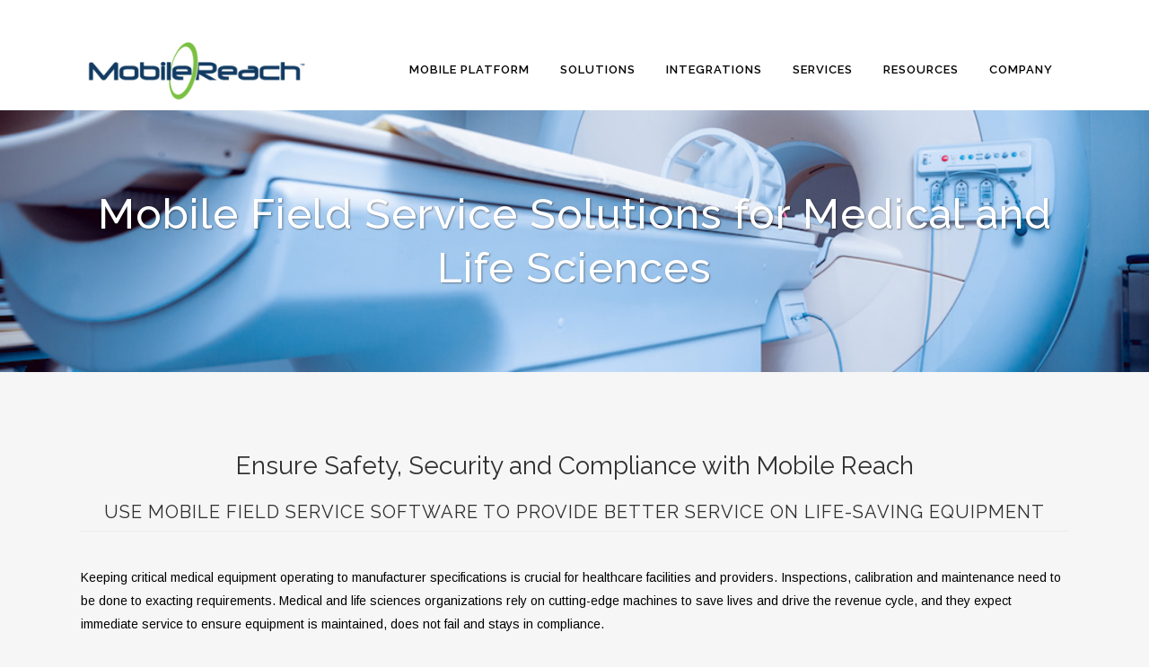

--- FILE ---
content_type: text/html; charset=UTF-8
request_url: https://mobilereach.com/customers/field-service-mobility-medical-life-sciences/
body_size: 21278
content:
	<!DOCTYPE html>
<html lang="en-US">
<head>
	<meta charset="UTF-8" />
	
				<meta name="viewport" content="width=device-width,initial-scale=1,user-scalable=no">
		            <link rel="shortcut icon" type="image/x-icon" href="https://mobilereach.com/wp-content/uploads/2018/02/iphone_icon_512-e1519334214350.png">
            <link rel="apple-touch-icon" href="https://mobilereach.com/wp-content/uploads/2018/02/iphone_icon_512-e1519334214350.png"/>
        
	<link rel="profile" href="http://gmpg.org/xfn/11" />
	<link rel="pingback" href="https://mobilereach.com/xmlrpc.php" />

	<link href="https://fonts.googleapis.com/css?family=Lato:100,100i,200,200i,300,300i,400,400i,500,500i,600,600i,700,700i,800,800i,900,900i%7COpen+Sans:100,100i,200,200i,300,300i,400,400i,500,500i,600,600i,700,700i,800,800i,900,900i%7CIndie+Flower:100,100i,200,200i,300,300i,400,400i,500,500i,600,600i,700,700i,800,800i,900,900i%7COswald:100,100i,200,200i,300,300i,400,400i,500,500i,600,600i,700,700i,800,800i,900,900i" rel="stylesheet"><meta name='robots' content='index, follow, max-image-preview:large, max-snippet:-1, max-video-preview:-1' />
	<style>img:is([sizes="auto" i], [sizes^="auto," i]) { contain-intrinsic-size: 3000px 1500px }</style>
	
	<!-- This site is optimized with the Yoast SEO plugin v26.8 - https://yoast.com/product/yoast-seo-wordpress/ -->
	<title>Mobile Field Service Solutions for Medical &amp; Life Sciences | Mobile Reach</title>
	<meta name="description" content="Mobile Reach provides mobile field service software, solutions and mobile apps for the medical, life sciences, and pharmaceutical industries. Enable your field techs with apps that help them serve your customers better." />
	<link rel="canonical" href="https://www.spectrum-mobile.com/customers/field-service-mobility-medical-life-sciences/" />
	<meta property="og:locale" content="en_US" />
	<meta property="og:type" content="article" />
	<meta property="og:title" content="Mobile Field Service Solutions for Medical &amp; Life Sciences | Mobile Reach" />
	<meta property="og:description" content="Mobile Reach provides mobile field service software, solutions and mobile apps for the medical, life sciences, and pharmaceutical industries. Enable your field techs with apps that help them serve your customers better." />
	<meta property="og:url" content="https://www.spectrum-mobile.com/customers/field-service-mobility-medical-life-sciences/" />
	<meta property="og:site_name" content="Mobile Reach" />
	<meta property="article:publisher" content="https://www.facebook.com/MobileReach" />
	<meta property="article:modified_time" content="2018-06-18T19:32:12+00:00" />
	<meta property="og:image" content="https://mobilereach.com/wp-content/uploads/2017/09/brucebreeden-1-e1510089311488.jpg" />
	<meta name="twitter:label1" content="Est. reading time" />
	<meta name="twitter:data1" content="6 minutes" />
	<script type="application/ld+json" class="yoast-schema-graph">{"@context":"https://schema.org","@graph":[{"@type":"WebPage","@id":"https://www.spectrum-mobile.com/customers/field-service-mobility-medical-life-sciences/","url":"https://www.spectrum-mobile.com/customers/field-service-mobility-medical-life-sciences/","name":"Mobile Field Service Solutions for Medical & Life Sciences | Mobile Reach","isPartOf":{"@id":"http://www.mobilereach.com/#website"},"primaryImageOfPage":{"@id":"https://www.spectrum-mobile.com/customers/field-service-mobility-medical-life-sciences/#primaryimage"},"image":{"@id":"https://www.spectrum-mobile.com/customers/field-service-mobility-medical-life-sciences/#primaryimage"},"thumbnailUrl":"https://mobilereach.com/wp-content/uploads/2017/09/brucebreeden-1-e1510089311488.jpg","datePublished":"2017-10-10T17:39:52+00:00","dateModified":"2018-06-18T19:32:12+00:00","description":"Mobile Reach provides mobile field service software, solutions and mobile apps for the medical, life sciences, and pharmaceutical industries. Enable your field techs with apps that help them serve your customers better.","breadcrumb":{"@id":"https://www.spectrum-mobile.com/customers/field-service-mobility-medical-life-sciences/#breadcrumb"},"inLanguage":"en-US","potentialAction":[{"@type":"ReadAction","target":["https://www.spectrum-mobile.com/customers/field-service-mobility-medical-life-sciences/"]}]},{"@type":"ImageObject","inLanguage":"en-US","@id":"https://www.spectrum-mobile.com/customers/field-service-mobility-medical-life-sciences/#primaryimage","url":"https://mobilereach.com/wp-content/uploads/2017/09/brucebreeden-1-e1510089311488.jpg","contentUrl":"https://mobilereach.com/wp-content/uploads/2017/09/brucebreeden-1-e1510089311488.jpg"},{"@type":"BreadcrumbList","@id":"https://www.spectrum-mobile.com/customers/field-service-mobility-medical-life-sciences/#breadcrumb","itemListElement":[{"@type":"ListItem","position":1,"name":"Home","item":"http://www.mobilereach.com/"},{"@type":"ListItem","position":2,"name":"Customers","item":"https://new.mobilereach.com/customers/"},{"@type":"ListItem","position":3,"name":"Mobile Field Service Solutions for Medical and Life Sciences"}]},{"@type":"WebSite","@id":"http://www.mobilereach.com/#website","url":"http://www.mobilereach.com/","name":"Mobile Reach","description":"Mobility for Businesses that Move","publisher":{"@id":"http://www.mobilereach.com/#organization"},"potentialAction":[{"@type":"SearchAction","target":{"@type":"EntryPoint","urlTemplate":"http://www.mobilereach.com/?s={search_term_string}"},"query-input":{"@type":"PropertyValueSpecification","valueRequired":true,"valueName":"search_term_string"}}],"inLanguage":"en-US"},{"@type":"Organization","@id":"http://www.mobilereach.com/#organization","name":"Mobile Reach","url":"http://www.mobilereach.com/","logo":{"@type":"ImageObject","inLanguage":"en-US","@id":"http://www.mobilereach.com/#/schema/logo/image/","url":"https://mobilereach.com/wp-content/uploads/2017/08/logo_dark_tm-e1504324820678.png","contentUrl":"https://mobilereach.com/wp-content/uploads/2017/08/logo_dark_tm-e1504324820678.png","width":195,"height":55,"caption":"Mobile Reach"},"image":{"@id":"http://www.mobilereach.com/#/schema/logo/image/"},"sameAs":["https://www.facebook.com/MobileReach","https://x.com/MobileReach"]}]}</script>
	<!-- / Yoast SEO plugin. -->


<link rel='dns-prefetch' href='//fonts.googleapis.com' />
<link rel='dns-prefetch' href='//use.fontawesome.com' />
<link rel='dns-prefetch' href='//assets.mobilereach.com' />
<link rel="alternate" type="application/rss+xml" title="Mobile Reach &raquo; Feed" href="https://mobilereach.com/feed/" />
<link rel="alternate" type="application/rss+xml" title="Mobile Reach &raquo; Comments Feed" href="https://mobilereach.com/comments/feed/" />
<link rel="alternate" type="application/rss+xml" title="Mobile Reach &raquo; Mobile Field Service Solutions for Medical and Life Sciences Comments Feed" href="https://mobilereach.com/customers/field-service-mobility-medical-life-sciences/feed/" />
		<!-- This site uses the Google Analytics by MonsterInsights plugin v9.11.1 - Using Analytics tracking - https://www.monsterinsights.com/ -->
							<script src="//www.googletagmanager.com/gtag/js?id=G-74MS5E7NSG"  data-cfasync="false" data-wpfc-render="false" type="text/javascript" async></script>
			<script data-cfasync="false" data-wpfc-render="false" type="text/javascript">
				var mi_version = '9.11.1';
				var mi_track_user = true;
				var mi_no_track_reason = '';
								var MonsterInsightsDefaultLocations = {"page_location":"https:\/\/mobilereach.com\/customers\/field-service-mobility-medical-life-sciences\/"};
								if ( typeof MonsterInsightsPrivacyGuardFilter === 'function' ) {
					var MonsterInsightsLocations = (typeof MonsterInsightsExcludeQuery === 'object') ? MonsterInsightsPrivacyGuardFilter( MonsterInsightsExcludeQuery ) : MonsterInsightsPrivacyGuardFilter( MonsterInsightsDefaultLocations );
				} else {
					var MonsterInsightsLocations = (typeof MonsterInsightsExcludeQuery === 'object') ? MonsterInsightsExcludeQuery : MonsterInsightsDefaultLocations;
				}

								var disableStrs = [
										'ga-disable-G-74MS5E7NSG',
									];

				/* Function to detect opted out users */
				function __gtagTrackerIsOptedOut() {
					for (var index = 0; index < disableStrs.length; index++) {
						if (document.cookie.indexOf(disableStrs[index] + '=true') > -1) {
							return true;
						}
					}

					return false;
				}

				/* Disable tracking if the opt-out cookie exists. */
				if (__gtagTrackerIsOptedOut()) {
					for (var index = 0; index < disableStrs.length; index++) {
						window[disableStrs[index]] = true;
					}
				}

				/* Opt-out function */
				function __gtagTrackerOptout() {
					for (var index = 0; index < disableStrs.length; index++) {
						document.cookie = disableStrs[index] + '=true; expires=Thu, 31 Dec 2099 23:59:59 UTC; path=/';
						window[disableStrs[index]] = true;
					}
				}

				if ('undefined' === typeof gaOptout) {
					function gaOptout() {
						__gtagTrackerOptout();
					}
				}
								window.dataLayer = window.dataLayer || [];

				window.MonsterInsightsDualTracker = {
					helpers: {},
					trackers: {},
				};
				if (mi_track_user) {
					function __gtagDataLayer() {
						dataLayer.push(arguments);
					}

					function __gtagTracker(type, name, parameters) {
						if (!parameters) {
							parameters = {};
						}

						if (parameters.send_to) {
							__gtagDataLayer.apply(null, arguments);
							return;
						}

						if (type === 'event') {
														parameters.send_to = monsterinsights_frontend.v4_id;
							var hookName = name;
							if (typeof parameters['event_category'] !== 'undefined') {
								hookName = parameters['event_category'] + ':' + name;
							}

							if (typeof MonsterInsightsDualTracker.trackers[hookName] !== 'undefined') {
								MonsterInsightsDualTracker.trackers[hookName](parameters);
							} else {
								__gtagDataLayer('event', name, parameters);
							}
							
						} else {
							__gtagDataLayer.apply(null, arguments);
						}
					}

					__gtagTracker('js', new Date());
					__gtagTracker('set', {
						'developer_id.dZGIzZG': true,
											});
					if ( MonsterInsightsLocations.page_location ) {
						__gtagTracker('set', MonsterInsightsLocations);
					}
										__gtagTracker('config', 'G-74MS5E7NSG', {"forceSSL":"true","link_attribution":"true"} );
										window.gtag = __gtagTracker;										(function () {
						/* https://developers.google.com/analytics/devguides/collection/analyticsjs/ */
						/* ga and __gaTracker compatibility shim. */
						var noopfn = function () {
							return null;
						};
						var newtracker = function () {
							return new Tracker();
						};
						var Tracker = function () {
							return null;
						};
						var p = Tracker.prototype;
						p.get = noopfn;
						p.set = noopfn;
						p.send = function () {
							var args = Array.prototype.slice.call(arguments);
							args.unshift('send');
							__gaTracker.apply(null, args);
						};
						var __gaTracker = function () {
							var len = arguments.length;
							if (len === 0) {
								return;
							}
							var f = arguments[len - 1];
							if (typeof f !== 'object' || f === null || typeof f.hitCallback !== 'function') {
								if ('send' === arguments[0]) {
									var hitConverted, hitObject = false, action;
									if ('event' === arguments[1]) {
										if ('undefined' !== typeof arguments[3]) {
											hitObject = {
												'eventAction': arguments[3],
												'eventCategory': arguments[2],
												'eventLabel': arguments[4],
												'value': arguments[5] ? arguments[5] : 1,
											}
										}
									}
									if ('pageview' === arguments[1]) {
										if ('undefined' !== typeof arguments[2]) {
											hitObject = {
												'eventAction': 'page_view',
												'page_path': arguments[2],
											}
										}
									}
									if (typeof arguments[2] === 'object') {
										hitObject = arguments[2];
									}
									if (typeof arguments[5] === 'object') {
										Object.assign(hitObject, arguments[5]);
									}
									if ('undefined' !== typeof arguments[1].hitType) {
										hitObject = arguments[1];
										if ('pageview' === hitObject.hitType) {
											hitObject.eventAction = 'page_view';
										}
									}
									if (hitObject) {
										action = 'timing' === arguments[1].hitType ? 'timing_complete' : hitObject.eventAction;
										hitConverted = mapArgs(hitObject);
										__gtagTracker('event', action, hitConverted);
									}
								}
								return;
							}

							function mapArgs(args) {
								var arg, hit = {};
								var gaMap = {
									'eventCategory': 'event_category',
									'eventAction': 'event_action',
									'eventLabel': 'event_label',
									'eventValue': 'event_value',
									'nonInteraction': 'non_interaction',
									'timingCategory': 'event_category',
									'timingVar': 'name',
									'timingValue': 'value',
									'timingLabel': 'event_label',
									'page': 'page_path',
									'location': 'page_location',
									'title': 'page_title',
									'referrer' : 'page_referrer',
								};
								for (arg in args) {
																		if (!(!args.hasOwnProperty(arg) || !gaMap.hasOwnProperty(arg))) {
										hit[gaMap[arg]] = args[arg];
									} else {
										hit[arg] = args[arg];
									}
								}
								return hit;
							}

							try {
								f.hitCallback();
							} catch (ex) {
							}
						};
						__gaTracker.create = newtracker;
						__gaTracker.getByName = newtracker;
						__gaTracker.getAll = function () {
							return [];
						};
						__gaTracker.remove = noopfn;
						__gaTracker.loaded = true;
						window['__gaTracker'] = __gaTracker;
					})();
									} else {
										console.log("");
					(function () {
						function __gtagTracker() {
							return null;
						}

						window['__gtagTracker'] = __gtagTracker;
						window['gtag'] = __gtagTracker;
					})();
									}
			</script>
							<!-- / Google Analytics by MonsterInsights -->
		<script type="text/javascript">
/* <![CDATA[ */
window._wpemojiSettings = {"baseUrl":"https:\/\/s.w.org\/images\/core\/emoji\/16.0.1\/72x72\/","ext":".png","svgUrl":"https:\/\/s.w.org\/images\/core\/emoji\/16.0.1\/svg\/","svgExt":".svg","source":{"concatemoji":"https:\/\/assets.mobilereach.com\/wp-includes\/js\/wp-emoji-release.min.js?ver=6.8.3"}};
/*! This file is auto-generated */
!function(s,n){var o,i,e;function c(e){try{var t={supportTests:e,timestamp:(new Date).valueOf()};sessionStorage.setItem(o,JSON.stringify(t))}catch(e){}}function p(e,t,n){e.clearRect(0,0,e.canvas.width,e.canvas.height),e.fillText(t,0,0);var t=new Uint32Array(e.getImageData(0,0,e.canvas.width,e.canvas.height).data),a=(e.clearRect(0,0,e.canvas.width,e.canvas.height),e.fillText(n,0,0),new Uint32Array(e.getImageData(0,0,e.canvas.width,e.canvas.height).data));return t.every(function(e,t){return e===a[t]})}function u(e,t){e.clearRect(0,0,e.canvas.width,e.canvas.height),e.fillText(t,0,0);for(var n=e.getImageData(16,16,1,1),a=0;a<n.data.length;a++)if(0!==n.data[a])return!1;return!0}function f(e,t,n,a){switch(t){case"flag":return n(e,"\ud83c\udff3\ufe0f\u200d\u26a7\ufe0f","\ud83c\udff3\ufe0f\u200b\u26a7\ufe0f")?!1:!n(e,"\ud83c\udde8\ud83c\uddf6","\ud83c\udde8\u200b\ud83c\uddf6")&&!n(e,"\ud83c\udff4\udb40\udc67\udb40\udc62\udb40\udc65\udb40\udc6e\udb40\udc67\udb40\udc7f","\ud83c\udff4\u200b\udb40\udc67\u200b\udb40\udc62\u200b\udb40\udc65\u200b\udb40\udc6e\u200b\udb40\udc67\u200b\udb40\udc7f");case"emoji":return!a(e,"\ud83e\udedf")}return!1}function g(e,t,n,a){var r="undefined"!=typeof WorkerGlobalScope&&self instanceof WorkerGlobalScope?new OffscreenCanvas(300,150):s.createElement("canvas"),o=r.getContext("2d",{willReadFrequently:!0}),i=(o.textBaseline="top",o.font="600 32px Arial",{});return e.forEach(function(e){i[e]=t(o,e,n,a)}),i}function t(e){var t=s.createElement("script");t.src=e,t.defer=!0,s.head.appendChild(t)}"undefined"!=typeof Promise&&(o="wpEmojiSettingsSupports",i=["flag","emoji"],n.supports={everything:!0,everythingExceptFlag:!0},e=new Promise(function(e){s.addEventListener("DOMContentLoaded",e,{once:!0})}),new Promise(function(t){var n=function(){try{var e=JSON.parse(sessionStorage.getItem(o));if("object"==typeof e&&"number"==typeof e.timestamp&&(new Date).valueOf()<e.timestamp+604800&&"object"==typeof e.supportTests)return e.supportTests}catch(e){}return null}();if(!n){if("undefined"!=typeof Worker&&"undefined"!=typeof OffscreenCanvas&&"undefined"!=typeof URL&&URL.createObjectURL&&"undefined"!=typeof Blob)try{var e="postMessage("+g.toString()+"("+[JSON.stringify(i),f.toString(),p.toString(),u.toString()].join(",")+"));",a=new Blob([e],{type:"text/javascript"}),r=new Worker(URL.createObjectURL(a),{name:"wpTestEmojiSupports"});return void(r.onmessage=function(e){c(n=e.data),r.terminate(),t(n)})}catch(e){}c(n=g(i,f,p,u))}t(n)}).then(function(e){for(var t in e)n.supports[t]=e[t],n.supports.everything=n.supports.everything&&n.supports[t],"flag"!==t&&(n.supports.everythingExceptFlag=n.supports.everythingExceptFlag&&n.supports[t]);n.supports.everythingExceptFlag=n.supports.everythingExceptFlag&&!n.supports.flag,n.DOMReady=!1,n.readyCallback=function(){n.DOMReady=!0}}).then(function(){return e}).then(function(){var e;n.supports.everything||(n.readyCallback(),(e=n.source||{}).concatemoji?t(e.concatemoji):e.wpemoji&&e.twemoji&&(t(e.twemoji),t(e.wpemoji)))}))}((window,document),window._wpemojiSettings);
/* ]]> */
</script>
<link rel='stylesheet' id='fluentform-elementor-widget-css' href='https://assets.mobilereach.com/wp-content/plugins/fluentform/assets/css/fluent-forms-elementor-widget.css?ver=6.1.14' type='text/css' media='all' />
<link rel='stylesheet' id='layerslider-css' href='https://assets.mobilereach.com/wp-content/plugins/LayerSlider/assets/static/layerslider/css/layerslider.css?ver=7.15.1' type='text/css' media='all' />
<style id='wp-emoji-styles-inline-css' type='text/css'>

	img.wp-smiley, img.emoji {
		display: inline !important;
		border: none !important;
		box-shadow: none !important;
		height: 1em !important;
		width: 1em !important;
		margin: 0 0.07em !important;
		vertical-align: -0.1em !important;
		background: none !important;
		padding: 0 !important;
	}
</style>
<link rel='stylesheet' id='wp-block-library-css' href='https://assets.mobilereach.com/wp-includes/css/dist/block-library/style.min.css?ver=6.8.3' type='text/css' media='all' />
<style id='classic-theme-styles-inline-css' type='text/css'>
/*! This file is auto-generated */
.wp-block-button__link{color:#fff;background-color:#32373c;border-radius:9999px;box-shadow:none;text-decoration:none;padding:calc(.667em + 2px) calc(1.333em + 2px);font-size:1.125em}.wp-block-file__button{background:#32373c;color:#fff;text-decoration:none}
</style>
<link rel='stylesheet' id='uji_countdown-uji-style-css-css' href='https://assets.mobilereach.com/wp-content/plugins/uji-countdown/dist/style-ujicount.css' type='text/css' media='all' />
<style id='font-awesome-svg-styles-default-inline-css' type='text/css'>
.svg-inline--fa {
  display: inline-block;
  height: 1em;
  overflow: visible;
  vertical-align: -.125em;
}
</style>
<link rel='stylesheet' id='font-awesome-svg-styles-css' href='https://assets.mobilereach.com/wp-content/uploads/font-awesome/v6.4.0/css/svg-with-js.css' type='text/css' media='all' />
<style id='font-awesome-svg-styles-inline-css' type='text/css'>
   .wp-block-font-awesome-icon svg::before,
   .wp-rich-text-font-awesome-icon svg::before {content: unset;}
</style>
<style id='global-styles-inline-css' type='text/css'>
:root{--wp--preset--aspect-ratio--square: 1;--wp--preset--aspect-ratio--4-3: 4/3;--wp--preset--aspect-ratio--3-4: 3/4;--wp--preset--aspect-ratio--3-2: 3/2;--wp--preset--aspect-ratio--2-3: 2/3;--wp--preset--aspect-ratio--16-9: 16/9;--wp--preset--aspect-ratio--9-16: 9/16;--wp--preset--color--black: #000000;--wp--preset--color--cyan-bluish-gray: #abb8c3;--wp--preset--color--white: #ffffff;--wp--preset--color--pale-pink: #f78da7;--wp--preset--color--vivid-red: #cf2e2e;--wp--preset--color--luminous-vivid-orange: #ff6900;--wp--preset--color--luminous-vivid-amber: #fcb900;--wp--preset--color--light-green-cyan: #7bdcb5;--wp--preset--color--vivid-green-cyan: #00d084;--wp--preset--color--pale-cyan-blue: #8ed1fc;--wp--preset--color--vivid-cyan-blue: #0693e3;--wp--preset--color--vivid-purple: #9b51e0;--wp--preset--gradient--vivid-cyan-blue-to-vivid-purple: linear-gradient(135deg,rgba(6,147,227,1) 0%,rgb(155,81,224) 100%);--wp--preset--gradient--light-green-cyan-to-vivid-green-cyan: linear-gradient(135deg,rgb(122,220,180) 0%,rgb(0,208,130) 100%);--wp--preset--gradient--luminous-vivid-amber-to-luminous-vivid-orange: linear-gradient(135deg,rgba(252,185,0,1) 0%,rgba(255,105,0,1) 100%);--wp--preset--gradient--luminous-vivid-orange-to-vivid-red: linear-gradient(135deg,rgba(255,105,0,1) 0%,rgb(207,46,46) 100%);--wp--preset--gradient--very-light-gray-to-cyan-bluish-gray: linear-gradient(135deg,rgb(238,238,238) 0%,rgb(169,184,195) 100%);--wp--preset--gradient--cool-to-warm-spectrum: linear-gradient(135deg,rgb(74,234,220) 0%,rgb(151,120,209) 20%,rgb(207,42,186) 40%,rgb(238,44,130) 60%,rgb(251,105,98) 80%,rgb(254,248,76) 100%);--wp--preset--gradient--blush-light-purple: linear-gradient(135deg,rgb(255,206,236) 0%,rgb(152,150,240) 100%);--wp--preset--gradient--blush-bordeaux: linear-gradient(135deg,rgb(254,205,165) 0%,rgb(254,45,45) 50%,rgb(107,0,62) 100%);--wp--preset--gradient--luminous-dusk: linear-gradient(135deg,rgb(255,203,112) 0%,rgb(199,81,192) 50%,rgb(65,88,208) 100%);--wp--preset--gradient--pale-ocean: linear-gradient(135deg,rgb(255,245,203) 0%,rgb(182,227,212) 50%,rgb(51,167,181) 100%);--wp--preset--gradient--electric-grass: linear-gradient(135deg,rgb(202,248,128) 0%,rgb(113,206,126) 100%);--wp--preset--gradient--midnight: linear-gradient(135deg,rgb(2,3,129) 0%,rgb(40,116,252) 100%);--wp--preset--font-size--small: 13px;--wp--preset--font-size--medium: 20px;--wp--preset--font-size--large: 36px;--wp--preset--font-size--x-large: 42px;--wp--preset--spacing--20: 0.44rem;--wp--preset--spacing--30: 0.67rem;--wp--preset--spacing--40: 1rem;--wp--preset--spacing--50: 1.5rem;--wp--preset--spacing--60: 2.25rem;--wp--preset--spacing--70: 3.38rem;--wp--preset--spacing--80: 5.06rem;--wp--preset--shadow--natural: 6px 6px 9px rgba(0, 0, 0, 0.2);--wp--preset--shadow--deep: 12px 12px 50px rgba(0, 0, 0, 0.4);--wp--preset--shadow--sharp: 6px 6px 0px rgba(0, 0, 0, 0.2);--wp--preset--shadow--outlined: 6px 6px 0px -3px rgba(255, 255, 255, 1), 6px 6px rgba(0, 0, 0, 1);--wp--preset--shadow--crisp: 6px 6px 0px rgba(0, 0, 0, 1);}:where(.is-layout-flex){gap: 0.5em;}:where(.is-layout-grid){gap: 0.5em;}body .is-layout-flex{display: flex;}.is-layout-flex{flex-wrap: wrap;align-items: center;}.is-layout-flex > :is(*, div){margin: 0;}body .is-layout-grid{display: grid;}.is-layout-grid > :is(*, div){margin: 0;}:where(.wp-block-columns.is-layout-flex){gap: 2em;}:where(.wp-block-columns.is-layout-grid){gap: 2em;}:where(.wp-block-post-template.is-layout-flex){gap: 1.25em;}:where(.wp-block-post-template.is-layout-grid){gap: 1.25em;}.has-black-color{color: var(--wp--preset--color--black) !important;}.has-cyan-bluish-gray-color{color: var(--wp--preset--color--cyan-bluish-gray) !important;}.has-white-color{color: var(--wp--preset--color--white) !important;}.has-pale-pink-color{color: var(--wp--preset--color--pale-pink) !important;}.has-vivid-red-color{color: var(--wp--preset--color--vivid-red) !important;}.has-luminous-vivid-orange-color{color: var(--wp--preset--color--luminous-vivid-orange) !important;}.has-luminous-vivid-amber-color{color: var(--wp--preset--color--luminous-vivid-amber) !important;}.has-light-green-cyan-color{color: var(--wp--preset--color--light-green-cyan) !important;}.has-vivid-green-cyan-color{color: var(--wp--preset--color--vivid-green-cyan) !important;}.has-pale-cyan-blue-color{color: var(--wp--preset--color--pale-cyan-blue) !important;}.has-vivid-cyan-blue-color{color: var(--wp--preset--color--vivid-cyan-blue) !important;}.has-vivid-purple-color{color: var(--wp--preset--color--vivid-purple) !important;}.has-black-background-color{background-color: var(--wp--preset--color--black) !important;}.has-cyan-bluish-gray-background-color{background-color: var(--wp--preset--color--cyan-bluish-gray) !important;}.has-white-background-color{background-color: var(--wp--preset--color--white) !important;}.has-pale-pink-background-color{background-color: var(--wp--preset--color--pale-pink) !important;}.has-vivid-red-background-color{background-color: var(--wp--preset--color--vivid-red) !important;}.has-luminous-vivid-orange-background-color{background-color: var(--wp--preset--color--luminous-vivid-orange) !important;}.has-luminous-vivid-amber-background-color{background-color: var(--wp--preset--color--luminous-vivid-amber) !important;}.has-light-green-cyan-background-color{background-color: var(--wp--preset--color--light-green-cyan) !important;}.has-vivid-green-cyan-background-color{background-color: var(--wp--preset--color--vivid-green-cyan) !important;}.has-pale-cyan-blue-background-color{background-color: var(--wp--preset--color--pale-cyan-blue) !important;}.has-vivid-cyan-blue-background-color{background-color: var(--wp--preset--color--vivid-cyan-blue) !important;}.has-vivid-purple-background-color{background-color: var(--wp--preset--color--vivid-purple) !important;}.has-black-border-color{border-color: var(--wp--preset--color--black) !important;}.has-cyan-bluish-gray-border-color{border-color: var(--wp--preset--color--cyan-bluish-gray) !important;}.has-white-border-color{border-color: var(--wp--preset--color--white) !important;}.has-pale-pink-border-color{border-color: var(--wp--preset--color--pale-pink) !important;}.has-vivid-red-border-color{border-color: var(--wp--preset--color--vivid-red) !important;}.has-luminous-vivid-orange-border-color{border-color: var(--wp--preset--color--luminous-vivid-orange) !important;}.has-luminous-vivid-amber-border-color{border-color: var(--wp--preset--color--luminous-vivid-amber) !important;}.has-light-green-cyan-border-color{border-color: var(--wp--preset--color--light-green-cyan) !important;}.has-vivid-green-cyan-border-color{border-color: var(--wp--preset--color--vivid-green-cyan) !important;}.has-pale-cyan-blue-border-color{border-color: var(--wp--preset--color--pale-cyan-blue) !important;}.has-vivid-cyan-blue-border-color{border-color: var(--wp--preset--color--vivid-cyan-blue) !important;}.has-vivid-purple-border-color{border-color: var(--wp--preset--color--vivid-purple) !important;}.has-vivid-cyan-blue-to-vivid-purple-gradient-background{background: var(--wp--preset--gradient--vivid-cyan-blue-to-vivid-purple) !important;}.has-light-green-cyan-to-vivid-green-cyan-gradient-background{background: var(--wp--preset--gradient--light-green-cyan-to-vivid-green-cyan) !important;}.has-luminous-vivid-amber-to-luminous-vivid-orange-gradient-background{background: var(--wp--preset--gradient--luminous-vivid-amber-to-luminous-vivid-orange) !important;}.has-luminous-vivid-orange-to-vivid-red-gradient-background{background: var(--wp--preset--gradient--luminous-vivid-orange-to-vivid-red) !important;}.has-very-light-gray-to-cyan-bluish-gray-gradient-background{background: var(--wp--preset--gradient--very-light-gray-to-cyan-bluish-gray) !important;}.has-cool-to-warm-spectrum-gradient-background{background: var(--wp--preset--gradient--cool-to-warm-spectrum) !important;}.has-blush-light-purple-gradient-background{background: var(--wp--preset--gradient--blush-light-purple) !important;}.has-blush-bordeaux-gradient-background{background: var(--wp--preset--gradient--blush-bordeaux) !important;}.has-luminous-dusk-gradient-background{background: var(--wp--preset--gradient--luminous-dusk) !important;}.has-pale-ocean-gradient-background{background: var(--wp--preset--gradient--pale-ocean) !important;}.has-electric-grass-gradient-background{background: var(--wp--preset--gradient--electric-grass) !important;}.has-midnight-gradient-background{background: var(--wp--preset--gradient--midnight) !important;}.has-small-font-size{font-size: var(--wp--preset--font-size--small) !important;}.has-medium-font-size{font-size: var(--wp--preset--font-size--medium) !important;}.has-large-font-size{font-size: var(--wp--preset--font-size--large) !important;}.has-x-large-font-size{font-size: var(--wp--preset--font-size--x-large) !important;}
:where(.wp-block-post-template.is-layout-flex){gap: 1.25em;}:where(.wp-block-post-template.is-layout-grid){gap: 1.25em;}
:where(.wp-block-columns.is-layout-flex){gap: 2em;}:where(.wp-block-columns.is-layout-grid){gap: 2em;}
:root :where(.wp-block-pullquote){font-size: 1.5em;line-height: 1.6;}
</style>
<link rel='stylesheet' id='countdown-darth-css-css' href='https://assets.mobilereach.com/wp-content/plugins/jquery-t-countdown-widget/css/darth/style.css?ver=2.0' type='text/css' media='all' />
<link rel='stylesheet' id='inbound-shortcodes-css' href='https://assets.mobilereach.com/wp-content/plugins/cta/shared/shortcodes/css/frontend-render.css?ver=6.8.3' type='text/css' media='all' />
<link rel='stylesheet' id='mediaelement-css' href='https://assets.mobilereach.com/wp-includes/js/mediaelement/mediaelementplayer-legacy.min.css?ver=4.2.17' type='text/css' media='all' />
<link rel='stylesheet' id='wp-mediaelement-css' href='https://assets.mobilereach.com/wp-includes/js/mediaelement/wp-mediaelement.min.css?ver=6.8.3' type='text/css' media='all' />
<link rel='stylesheet' id='bridge-default-style-css' href='https://assets.mobilereach.com/wp-content/themes/bridge/style.css?ver=6.8.3' type='text/css' media='all' />
<link rel='stylesheet' id='bridge-qode-font_awesome-css' href='https://assets.mobilereach.com/wp-content/themes/bridge/css/font-awesome/css/font-awesome.min.css?ver=6.8.3' type='text/css' media='all' />
<link rel='stylesheet' id='bridge-qode-font_elegant-css' href='https://assets.mobilereach.com/wp-content/themes/bridge/css/elegant-icons/style.min.css?ver=6.8.3' type='text/css' media='all' />
<link rel='stylesheet' id='bridge-qode-linea_icons-css' href='https://assets.mobilereach.com/wp-content/themes/bridge/css/linea-icons/style.css?ver=6.8.3' type='text/css' media='all' />
<link rel='stylesheet' id='bridge-qode-dripicons-css' href='https://assets.mobilereach.com/wp-content/themes/bridge/css/dripicons/dripicons.css?ver=6.8.3' type='text/css' media='all' />
<link rel='stylesheet' id='bridge-qode-kiko-css' href='https://assets.mobilereach.com/wp-content/themes/bridge/css/kiko/kiko-all.css?ver=6.8.3' type='text/css' media='all' />
<link rel='stylesheet' id='bridge-qode-font_awesome_5-css' href='https://assets.mobilereach.com/wp-content/themes/bridge/css/font-awesome-5/css/font-awesome-5.min.css?ver=6.8.3' type='text/css' media='all' />
<link rel='stylesheet' id='bridge-stylesheet-css' href='https://assets.mobilereach.com/wp-content/themes/bridge/css/stylesheet.min.css?ver=6.8.3' type='text/css' media='all' />
<style id='bridge-stylesheet-inline-css' type='text/css'>
   .page-id-25821.disabled_footer_top .footer_top_holder, .page-id-25821.disabled_footer_bottom .footer_bottom_holder { display: none;}


</style>
<link rel='stylesheet' id='bridge-print-css' href='https://assets.mobilereach.com/wp-content/themes/bridge/css/print.css?ver=6.8.3' type='text/css' media='all' />
<link rel='stylesheet' id='bridge-style-dynamic-css' href='https://assets.mobilereach.com/wp-content/themes/bridge/css/style_dynamic.css?ver=1756140174' type='text/css' media='all' />
<link rel='stylesheet' id='bridge-responsive-css' href='https://assets.mobilereach.com/wp-content/themes/bridge/css/responsive.min.css?ver=6.8.3' type='text/css' media='all' />
<link rel='stylesheet' id='bridge-style-dynamic-responsive-css' href='https://assets.mobilereach.com/wp-content/themes/bridge/css/style_dynamic_responsive.css?ver=1756140174' type='text/css' media='all' />
<style id='bridge-style-dynamic-responsive-inline-css' type='text/css'>
ul {font-family: Arimo;
margin-left: 30px;
margin-top:15px;
list-style: disc outside none;}

@media only screen and (max-width: 600px) {
.full_width,
.container {
    position: relative !important;
}

.header_inner_left{
    border-radius: 3px;
    margin: 10px 0 15px;
    border-color: #ededed;
    background-color: #fafafa;
    -webkit-border-radius: 3px;
    -moz-border-radius: 3px;
}

.qbutton{
    font-size: 14px !important;
    padding-top:10px !important;
    padding-bottom:10px !important;
    padding-left: 5px !important;
    padding-right: 5px !important;
}

.logo_wrapper {
    height: 65px !important;
}
.mobile_menu_button {
    height: 65px !important;
}
.side_menu_button{
    height: 48px !important;

}

@media only screen and (max-width: 600px)
.slider_content .text.one_by_one h2 {
top: 70px;
position:relative;
}

	.blog_holder.blog_single article h2{
		margin-bottom: 20px;
	}

.blog_holder.blog_single article h2 {
margin-bottom: 30px !important;
}
</style>
<link rel='stylesheet' id='js_composer_front-css' href='https://assets.mobilereach.com/wp-content/plugins/js_composer/assets/css/js_composer.min.css?ver=8.6.1' type='text/css' media='all' />
<link rel='stylesheet' id='bridge-style-handle-google-fonts-css' href='https://fonts.googleapis.com/css?family=Raleway%3A100%2C200%2C300%2C400%2C500%2C600%2C700%2C800%2C900%2C100italic%2C300italic%2C400italic%2C700italic%7CArimo%3A100%2C200%2C300%2C400%2C500%2C600%2C700%2C800%2C900%2C100italic%2C300italic%2C400italic%2C700italic%7CRaleway%3A100%2C200%2C300%2C400%2C500%2C600%2C700%2C800%2C900%2C100italic%2C300italic%2C400italic%2C700italic&#038;subset=latin%2Clatin-ext&#038;ver=1.0.0' type='text/css' media='all' />
<link rel='stylesheet' id='bridge-core-dashboard-style-css' href='https://assets.mobilereach.com/wp-content/plugins/bridge-core/modules/core-dashboard/assets/css/core-dashboard.min.css?ver=6.8.3' type='text/css' media='all' />
<link rel='stylesheet' id='font-awesome-official-css' href='https://use.fontawesome.com/releases/v6.4.0/css/all.css' type='text/css' media='all' integrity="sha384-iw3OoTErCYJJB9mCa8LNS2hbsQ7M3C0EpIsO/H5+EGAkPGc6rk+V8i04oW/K5xq0" crossorigin="anonymous" />
<link rel='stylesheet' id='bridge-childstyle-css' href='https://assets.mobilereach.com/wp-content/themes/bridge-child/style.css?ver=6.8.3' type='text/css' media='all' />
<link rel='stylesheet' id='sib-front-css-css' href='https://assets.mobilereach.com/wp-content/plugins/mailin/css/mailin-front.css?ver=6.8.3' type='text/css' media='all' />
<link rel='stylesheet' id='font-awesome-official-v4shim-css' href='https://use.fontawesome.com/releases/v6.4.0/css/v4-shims.css' type='text/css' media='all' integrity="sha384-TjXU13dTMPo+5ZlOUI1IGXvpmajjoetPqbUJqTx+uZ1bGwylKHNEItuVe/mg/H6l" crossorigin="anonymous" />
<script type="text/javascript" src="https://assets.mobilereach.com/wp-includes/js/jquery/jquery.min.js?ver=3.7.1" id="jquery-core-js"></script>
<script type="text/javascript" src="https://assets.mobilereach.com/wp-includes/js/jquery/jquery-migrate.min.js?ver=3.4.1" id="jquery-migrate-js"></script>
<script type="text/javascript" id="layerslider-utils-js-extra">
/* <![CDATA[ */
var LS_Meta = {"v":"7.15.1","fixGSAP":"1"};
/* ]]> */
</script>
<script type="text/javascript" src="https://assets.mobilereach.com/wp-content/plugins/LayerSlider/assets/static/layerslider/js/layerslider.utils.js?ver=7.15.1" id="layerslider-utils-js"></script>
<script type="text/javascript" src="https://assets.mobilereach.com/wp-content/plugins/LayerSlider/assets/static/layerslider/js/layerslider.kreaturamedia.jquery.js?ver=7.15.1" id="layerslider-js"></script>
<script type="text/javascript" src="https://assets.mobilereach.com/wp-content/plugins/LayerSlider/assets/static/layerslider/js/layerslider.transitions.js?ver=7.15.1" id="layerslider-transitions-js"></script>
<script type="text/javascript" src="https://assets.mobilereach.com/wp-content/plugins/google-analytics-for-wordpress/assets/js/frontend-gtag.min.js?ver=9.11.1" id="monsterinsights-frontend-script-js" async="async" data-wp-strategy="async"></script>
<script data-cfasync="false" data-wpfc-render="false" type="text/javascript" id='monsterinsights-frontend-script-js-extra'>/* <![CDATA[ */
var monsterinsights_frontend = {"js_events_tracking":"true","download_extensions":"doc,pdf,ppt,zip,xls,docx,pptx,xlsx","inbound_paths":"[{\"path\":\"\\\/go\\\/\",\"label\":\"affiliate\"},{\"path\":\"\\\/recommend\\\/\",\"label\":\"affiliate\"}]","home_url":"https:\/\/mobilereach.com","hash_tracking":"false","v4_id":"G-74MS5E7NSG"};/* ]]> */
</script>
<script type="text/javascript" src="https://assets.mobilereach.com/wp-content/plugins/revslider/sr6/assets/js/rbtools.min.js?ver=6.7.36" async id="tp-tools-js"></script>
<script type="text/javascript" src="https://assets.mobilereach.com/wp-content/plugins/revslider/sr6/assets/js/rs6.min.js?ver=6.7.36" async id="revmin-js"></script>
<script type="text/javascript" id="cta-load-variation-js-extra">
/* <![CDATA[ */
var cta_variation = {"cta_id":null,"admin_url":"https:\/\/mobilereach.com\/wp-admin\/admin-ajax.php","home_url":"https:\/\/mobilereach.com","split_testing":"1","sticky_cta":"1","page_tracking":"off"};
/* ]]> */
</script>
<script type="text/javascript" src="https://assets.mobilereach.com/wp-content/plugins/cta/assets/js/cta-variation.js" id="cta-load-variation-js"></script>
<script type="text/javascript" id="inbound-analytics-js-extra">
/* <![CDATA[ */
var inbound_settings = {"post_id":"25821","post_type":"page","variation_id":"0","ip_address":"3.142.209.202","wp_lead_data":{"lead_id":null,"lead_email":null,"lead_uid":null,"lead_nonce":null},"admin_url":"https:\/\/mobilereach.com\/wp-admin\/admin-ajax.php","track_time":"2026\/01\/25 2:05:50","page_tracking":"off","search_tracking":"off","comment_tracking":"off","custom_mapping":[],"is_admin":"","ajax_nonce":"0dc89d4a91"};
/* ]]> */
</script>
<script type="text/javascript" src="https://assets.mobilereach.com/wp-content/plugins/cta/shared/assets/js/frontend/analytics/inboundAnalytics.min.js" id="inbound-analytics-js"></script>
<script type="text/javascript" id="sib-front-js-js-extra">
/* <![CDATA[ */
var sibErrMsg = {"invalidMail":"Please fill out valid email address","requiredField":"Please fill out required fields","invalidDateFormat":"Please fill out valid date format","invalidSMSFormat":"Please fill out valid phone number"};
var ajax_sib_front_object = {"ajax_url":"https:\/\/mobilereach.com\/wp-admin\/admin-ajax.php","ajax_nonce":"7efc494e34","flag_url":"https:\/\/mobilereach.com\/wp-content\/plugins\/mailin\/img\/flags\/"};
/* ]]> */
</script>
<script type="text/javascript" src="https://assets.mobilereach.com/wp-content/plugins/mailin/js/mailin-front.js?ver=1768465047" id="sib-front-js-js"></script>
<script></script><meta name="generator" content="Powered by LayerSlider 7.15.1 - Build Heros, Sliders, and Popups. Create Animations and Beautiful, Rich Web Content as Easy as Never Before on WordPress." />
<!-- LayerSlider updates and docs at: https://layerslider.com -->
<link rel="https://api.w.org/" href="https://mobilereach.com/wp-json/" /><link rel="alternate" title="JSON" type="application/json" href="https://mobilereach.com/wp-json/wp/v2/pages/25821" /><link rel="EditURI" type="application/rsd+xml" title="RSD" href="https://mobilereach.com/xmlrpc.php?rsd" />
<meta name="generator" content="WordPress 6.8.3" />
<link rel='shortlink' href='https://mobilereach.com/?p=25821' />
<link rel="alternate" title="oEmbed (JSON)" type="application/json+oembed" href="https://mobilereach.com/wp-json/oembed/1.0/embed?url=https%3A%2F%2Fmobilereach.com%2Fcustomers%2Ffield-service-mobility-medical-life-sciences%2F" />
<link rel="alternate" title="oEmbed (XML)" type="text/xml+oembed" href="https://mobilereach.com/wp-json/oembed/1.0/embed?url=https%3A%2F%2Fmobilereach.com%2Fcustomers%2Ffield-service-mobility-medical-life-sciences%2F&#038;format=xml" />
<style type="text/css">
    #leadership-img img {
       border-radius: 25px;
    }
	.blog_holder.blog_single article h2{
		margin-bottom:30px !important;
	}
</style>

<script> (function(ss,ex){ window.ldfdr=window.ldfdr||function(){(ldfdr._q=ldfdr._q||[]).push([].slice.call(arguments));}; (function(d,s){ fs=d.getElementsByTagName(s)[0]; function ce(src){ var cs=d.createElement(s); cs.src=src; setTimeout(function(){fs.parentNode.insertBefore(cs,fs)},1); }; ce('https://sc.lfeeder.com/lftracker_v1_'+ss+(ex?'_'+ex:'')+'.js'); })(document,'script'); })('DzLR5a5mgNAaBoQ2'); </script>

<!-- Linkedin -->
<script type="text/javascript">
_linkedin_partner_id = "4858618";
window._linkedin_data_partner_ids = window._linkedin_data_partner_ids || [];
window._linkedin_data_partner_ids.push(_linkedin_partner_id);
</script><script type="text/javascript">
(function(l) {
if (!l){window.lintrk = function(a,b){window.lintrk.q.push([a,b])};
window.lintrk.q=[]}
var s = document.getElementsByTagName("script")[0];
var b = document.createElement("script");
b.type = "text/javascript";b.async = true;
b.src = "https://snap.licdn.com/li.lms-analytics/insight.min.js";
s.parentNode.insertBefore(b, s);})(window.lintrk);
</script>
<noscript>
<img height="1" width="1" style="display:none;" alt="" src="https://px.ads.linkedin.com/collect/?pid=4858618&fmt=gif" />
</noscript>
<script type='text/javascript'>
var tminusnow = '{"now":"1\/25\/2026 02:05:50"}';
</script><meta name="generator" content="Elementor 3.34.2; features: additional_custom_breakpoints; settings: css_print_method-external, google_font-enabled, font_display-auto">
			<style>
				.e-con.e-parent:nth-of-type(n+4):not(.e-lazyloaded):not(.e-no-lazyload),
				.e-con.e-parent:nth-of-type(n+4):not(.e-lazyloaded):not(.e-no-lazyload) * {
					background-image: none !important;
				}
				@media screen and (max-height: 1024px) {
					.e-con.e-parent:nth-of-type(n+3):not(.e-lazyloaded):not(.e-no-lazyload),
					.e-con.e-parent:nth-of-type(n+3):not(.e-lazyloaded):not(.e-no-lazyload) * {
						background-image: none !important;
					}
				}
				@media screen and (max-height: 640px) {
					.e-con.e-parent:nth-of-type(n+2):not(.e-lazyloaded):not(.e-no-lazyload),
					.e-con.e-parent:nth-of-type(n+2):not(.e-lazyloaded):not(.e-no-lazyload) * {
						background-image: none !important;
					}
				}
			</style>
			<meta name="generator" content="Powered by WPBakery Page Builder - drag and drop page builder for WordPress."/>
<meta name="generator" content="Powered by Slider Revolution 6.7.36 - responsive, Mobile-Friendly Slider Plugin for WordPress with comfortable drag and drop interface." />
<script>function setREVStartSize(e){
			//window.requestAnimationFrame(function() {
				window.RSIW = window.RSIW===undefined ? window.innerWidth : window.RSIW;
				window.RSIH = window.RSIH===undefined ? window.innerHeight : window.RSIH;
				try {
					var pw = document.getElementById(e.c).parentNode.offsetWidth,
						newh;
					pw = pw===0 || isNaN(pw) || (e.l=="fullwidth" || e.layout=="fullwidth") ? window.RSIW : pw;
					e.tabw = e.tabw===undefined ? 0 : parseInt(e.tabw);
					e.thumbw = e.thumbw===undefined ? 0 : parseInt(e.thumbw);
					e.tabh = e.tabh===undefined ? 0 : parseInt(e.tabh);
					e.thumbh = e.thumbh===undefined ? 0 : parseInt(e.thumbh);
					e.tabhide = e.tabhide===undefined ? 0 : parseInt(e.tabhide);
					e.thumbhide = e.thumbhide===undefined ? 0 : parseInt(e.thumbhide);
					e.mh = e.mh===undefined || e.mh=="" || e.mh==="auto" ? 0 : parseInt(e.mh,0);
					if(e.layout==="fullscreen" || e.l==="fullscreen")
						newh = Math.max(e.mh,window.RSIH);
					else{
						e.gw = Array.isArray(e.gw) ? e.gw : [e.gw];
						for (var i in e.rl) if (e.gw[i]===undefined || e.gw[i]===0) e.gw[i] = e.gw[i-1];
						e.gh = e.el===undefined || e.el==="" || (Array.isArray(e.el) && e.el.length==0)? e.gh : e.el;
						e.gh = Array.isArray(e.gh) ? e.gh : [e.gh];
						for (var i in e.rl) if (e.gh[i]===undefined || e.gh[i]===0) e.gh[i] = e.gh[i-1];
											
						var nl = new Array(e.rl.length),
							ix = 0,
							sl;
						e.tabw = e.tabhide>=pw ? 0 : e.tabw;
						e.thumbw = e.thumbhide>=pw ? 0 : e.thumbw;
						e.tabh = e.tabhide>=pw ? 0 : e.tabh;
						e.thumbh = e.thumbhide>=pw ? 0 : e.thumbh;
						for (var i in e.rl) nl[i] = e.rl[i]<window.RSIW ? 0 : e.rl[i];
						sl = nl[0];
						for (var i in nl) if (sl>nl[i] && nl[i]>0) { sl = nl[i]; ix=i;}
						var m = pw>(e.gw[ix]+e.tabw+e.thumbw) ? 1 : (pw-(e.tabw+e.thumbw)) / (e.gw[ix]);
						newh =  (e.gh[ix] * m) + (e.tabh + e.thumbh);
					}
					var el = document.getElementById(e.c);
					if (el!==null && el) el.style.height = newh+"px";
					el = document.getElementById(e.c+"_wrapper");
					if (el!==null && el) {
						el.style.height = newh+"px";
						el.style.display = "block";
					}
				} catch(e){
					console.log("Failure at Presize of Slider:" + e)
				}
			//});
		  };</script>
		<style type="text/css" id="wp-custom-css">
			/*
You can add your own CSS here.

Click the help icon above to learn more.
*/

.qode-showcase-item-holder .qode-icon-holder.qode-icon-circle .qode-icon-element
{
	color: white !important;
}

.qode-showcase-item-holder.qode-showcase-active .qode-icon-holder.qode-icon-circle .qode-icon-element
{
	color: #7bbf41 !important;
}

.qode-showcase-item-holder.qode-showcase-active .qode-icon-holder.qode-icon-circle
{
	background-color: #fff !important;
}
		</style>
		<style type="text/css" data-type="vc_shortcodes-custom-css">.vc_custom_1466608200904{padding-right: 20px !important;padding-left: 20px !important;background-color: #ffffff !important;}.vc_custom_1461612875736{padding-right: 20px !important;padding-left: 20px !important;}</style><noscript><style> .wpb_animate_when_almost_visible { opacity: 1; }</style></noscript></head>

<body class="wp-singular page-template page-template-full_width page-template-full_width-php page page-id-25821 page-child parent-pageid-23851 wp-theme-bridge wp-child-theme-bridge-child bridge-core-3.3.4.3  qode-child-theme-ver-19.6 qode-theme-ver-30.8.8.3 qode-theme-bridge qode_header_in_grid wpb-js-composer js-comp-ver-8.6.1 vc_responsive elementor-default elementor-kit-27851" itemscope itemtype="http://schema.org/WebPage">



	<div class="ajax_loader"><div class="ajax_loader_1"><div class="double_pulse"><div class="double-bounce1"></div><div class="double-bounce2"></div></div></div></div>
	
<div class="wrapper">
	<div class="wrapper_inner">

    
		<!-- Google Analytics start -->
				<!-- Google Analytics end -->

		
	<header class=" has_top scroll_header_top_area dark stick scrolled_not_transparent page_header">
	<div class="header_inner clearfix">
				<div class="header_top_bottom_holder">
				<div class="header_top clearfix" style='' >
				<div class="container">
			<div class="container_inner clearfix">
														<div class="left">
						<div class="inner">
													</div>
					</div>
					<div class="right">
						<div class="inner">
													</div>
					</div>
													</div>
		</div>
		</div>

			<div class="header_bottom clearfix" style='' >
								<div class="container">
					<div class="container_inner clearfix">
																				<div class="header_inner_left">
																	<div class="mobile_menu_button">
		<span>
			<i class="qode_icon_font_awesome fa fa-bars " ></i>		</span>
	</div>
								<div class="logo_wrapper" >
	<div class="q_logo">
		<a itemprop="url" href="https://mobilereach.com/" >
             <img itemprop="image" class="normal" src="https://mobilereach.com/wp-content/uploads/2017/08/white_logo_tm-1_f34d2445ec52cfb3565d93b994b49a37.png" alt="Logo"> 			 <img itemprop="image" class="light" src="https://mobilereach.com/wp-content/uploads/2017/08/logo_dark_tm-1.png" alt="Logo"/> 			 <img itemprop="image" class="dark" src="https://mobilereach.com/wp-content/uploads/2017/08/logo_dark_tm1-e1504211012560.png" alt="Logo"/> 			 <img itemprop="image" class="sticky" src="https://mobilereach.com/wp-content/uploads/2017/08/white_logo_tm-1_f34d2445ec52cfb3565d93b994b49a37.png" alt="Logo"/> 			 <img itemprop="image" class="mobile" src="https://mobilereach.com/wp-content/uploads/2017/08/logo_dark_tm-e1504324820678.png" alt="Logo"/> 					</a>
	</div>
	</div>															</div>
															<div class="header_inner_right">
									<div class="side_menu_button_wrapper right">
																														<div class="side_menu_button">
																																	
										</div>
									</div>
								</div>
							
							
							<nav class="main_menu drop_down right">
								<ul id="menu-primarynavigationmenu" class=""><li id="nav-menu-item-27138" class="menu-item menu-item-type-post_type menu-item-object-page  narrow"><a href="https://mobilereach.com/products/mobility-platform/" class=""><i class="menu_icon blank fa"></i><span>Mobile Platform</span><span class="plus"></span></a></li>
<li id="nav-menu-item-23841" class="menu-item menu-item-type-post_type menu-item-object-page menu-item-has-children  has_sub narrow"><a href="https://mobilereach.com/solutions/" class=" no_link" style="cursor: default;" onclick="JavaScript: return false;"><i class="menu_icon blank fa"></i><span>Solutions</span><span class="plus"></span></a>
<div class="second"><div class="inner"><ul>
	<li id="nav-menu-item-28379" class="menu-item menu-item-type-post_type menu-item-object-page "><a href="https://mobilereach.com/fsmforbmchelix/" class=""><i class="menu_icon blank fa"></i><span>FSM Solution for BMC Helix</span><span class="plus"></span></a></li>
	<li id="nav-menu-item-23849" class="menu-item menu-item-type-post_type menu-item-object-page "><a href="https://mobilereach.com/solutions/mobile-field-service-apps/" class=""><i class="menu_icon blank fa"></i><span>Field Service Management Apps</span><span class="plus"></span></a></li>
	<li id="nav-menu-item-23850" class="menu-item menu-item-type-post_type menu-item-object-page "><a href="https://mobilereach.com/solutions/asset-tracking-apps/" class=""><i class="menu_icon blank fa"></i><span>Enterprise Asset Management Apps</span><span class="plus"></span></a></li>
	<li id="nav-menu-item-26629" class="menu-item menu-item-type-post_type menu-item-object-page "><a href="https://mobilereach.com/solutions/it-service-management-apps/" class=""><i class="menu_icon blank fa"></i><span>IT Service Management Apps</span><span class="plus"></span></a></li>
	<li id="nav-menu-item-26608" class="menu-item menu-item-type-post_type menu-item-object-page "><a href="https://mobilereach.com/solutions/it-asset-management-apps/" class=""><i class="menu_icon blank fa"></i><span>IT Asset Management Apps</span><span class="plus"></span></a></li>
	<li id="nav-menu-item-28186" class="menu-item menu-item-type-post_type menu-item-object-page "><a href="https://mobilereach.com/navy/" class=""><i class="menu_icon blank fa"></i><span>Solutions for the Navy</span><span class="plus"></span></a></li>
</ul></div></div>
</li>
<li id="nav-menu-item-24573" class="menu-item menu-item-type-post_type menu-item-object-page menu-item-has-children  has_sub narrow"><a href="https://mobilereach.com/integrations/" class=" no_link" style="cursor: default;" onclick="JavaScript: return false;"><i class="menu_icon blank fa"></i><span>Integrations</span><span class="plus"></span></a>
<div class="second"><div class="inner"><ul>
	<li id="nav-menu-item-24574" class="menu-item menu-item-type-post_type menu-item-object-page "><a href="https://mobilereach.com/integrations/mobile-bmc-remedy-apps/" class=""><i class="menu_icon blank fa"></i><span>BMC Helix ITSM</span><span class="plus"></span></a></li>
	<li id="nav-menu-item-24575" class="menu-item menu-item-type-post_type menu-item-object-page "><a href="https://mobilereach.com/integrations/servicenow-mobile-apps/" class=""><i class="menu_icon blank fa"></i><span>ServiceNow</span><span class="plus"></span></a></li>
	<li id="nav-menu-item-24608" class="menu-item menu-item-type-post_type menu-item-object-page "><a href="https://mobilereach.com/integrations/enterprise-mobile-apps/" class=""><i class="menu_icon blank fa"></i><span>ERP, CRM &#038; Service Platforms</span><span class="plus"></span></a></li>
</ul></div></div>
</li>
<li id="nav-menu-item-24515" class="menu-item menu-item-type-post_type menu-item-object-page menu-item-has-children  has_sub narrow"><a href="https://mobilereach.com/services/" class=" no_link" style="cursor: default;" onclick="JavaScript: return false;"><i class="menu_icon blank fa"></i><span>Services</span><span class="plus"></span></a>
<div class="second"><div class="inner"><ul>
	<li id="nav-menu-item-26484" class="menu-item menu-item-type-post_type menu-item-object-page "><a href="https://mobilereach.com/services/field-service-consulting/" class=""><i class="menu_icon blank fa"></i><span>Digital Transformation</span><span class="plus"></span></a></li>
	<li id="nav-menu-item-26487" class="menu-item menu-item-type-post_type menu-item-object-page "><a href="https://mobilereach.com/services/training/" class=""><i class="menu_icon blank fa"></i><span>Training</span><span class="plus"></span></a></li>
	<li id="nav-menu-item-26485" class="menu-item menu-item-type-post_type menu-item-object-page "><a href="https://mobilereach.com/services/implementation/" class=""><i class="menu_icon blank fa"></i><span>Implementation</span><span class="plus"></span></a></li>
	<li id="nav-menu-item-26486" class="menu-item menu-item-type-post_type menu-item-object-page "><a href="https://mobilereach.com/services/support/" class=""><i class="menu_icon blank fa"></i><span>Support</span><span class="plus"></span></a></li>
</ul></div></div>
</li>
<li id="nav-menu-item-23880" class="menu-item menu-item-type-post_type menu-item-object-page menu-item-has-children  has_sub narrow"><a href="https://mobilereach.com/resources/" class=" no_link" style="cursor: default;" onclick="JavaScript: return false;"><i class="menu_icon blank fa"></i><span>Resources</span><span class="plus"></span></a>
<div class="second"><div class="inner"><ul>
	<li id="nav-menu-item-26181" class="menu-item menu-item-type-post_type menu-item-object-page "><a href="https://mobilereach.com/blog/" class=""><i class="menu_icon blank fa"></i><span>Blog</span><span class="plus"></span></a></li>
	<li id="nav-menu-item-24236" class="menu-item menu-item-type-post_type menu-item-object-page "><a href="https://mobilereach.com/resources/case-studies/" class=""><i class="menu_icon blank fa"></i><span>Case Studies</span><span class="plus"></span></a></li>
	<li id="nav-menu-item-16516" class="menu-item menu-item-type-custom menu-item-object-custom "><a href="https://help.mobilereach.com" class=""><i class="menu_icon blank fa"></i><span>Customer Help Center</span><span class="plus"></span></a></li>
	<li id="nav-menu-item-27464" class="menu-item menu-item-type-post_type menu-item-object-page "><a href="https://mobilereach.com/mobile-device-recommendations/" class=""><i class="menu_icon blank fa"></i><span>Mobile Device Recommendations</span><span class="plus"></span></a></li>
	<li id="nav-menu-item-25809" class="menu-item menu-item-type-post_type menu-item-object-page "><a href="https://mobilereach.com/resources/field-service-expert-podcast/" class=""><i class="menu_icon blank fa"></i><span>Podcast</span><span class="plus"></span></a></li>
	<li id="nav-menu-item-24251" class="menu-item menu-item-type-post_type menu-item-object-page "><a href="https://mobilereach.com/resources/webinars-events/" class=""><i class="menu_icon blank fa"></i><span>Webinars &#038; Events</span><span class="plus"></span></a></li>
</ul></div></div>
</li>
<li id="nav-menu-item-23876" class="menu-item menu-item-type-post_type menu-item-object-page current-menu-ancestor current_page_ancestor menu-item-has-children active has_sub narrow"><a href="https://mobilereach.com/about-mobile-reach/" class=" current  no_link" style="cursor: default;" onclick="JavaScript: return false;"><i class="menu_icon blank fa"></i><span>Company</span><span class="plus"></span></a>
<div class="second"><div class="inner"><ul>
	<li id="nav-menu-item-24141" class="menu-item menu-item-type-post_type menu-item-object-page "><a href="https://mobilereach.com/about-mobile-reach/" class=""><i class="menu_icon blank fa"></i><span>About Mobile Reach</span><span class="plus"></span></a></li>
	<li id="nav-menu-item-23858" class="menu-item menu-item-type-post_type menu-item-object-page current-page-ancestor current-menu-ancestor current-menu-parent current-page-parent current_page_parent current_page_ancestor menu-item-has-children sub"><a href="https://mobilereach.com/customers/" class=" no_link" style="cursor: default;" onclick="JavaScript: return false;"><i class="menu_icon blank fa"></i><span>Customers</span><span class="plus"></span><i class="q_menu_arrow fa fa-angle-right"></i></a>
	<ul>
		<li id="nav-menu-item-23875" class="menu-item menu-item-type-post_type menu-item-object-page "><a href="https://mobilereach.com/customers/aviation/" class=""><i class="menu_icon blank fa"></i><span>Aviation</span><span class="plus"></span></a></li>
		<li id="nav-menu-item-23857" class="menu-item menu-item-type-post_type menu-item-object-page "><a href="https://mobilereach.com/customers/energy-utilities/" class=""><i class="menu_icon blank fa"></i><span>Energy &#038; Utilities</span><span class="plus"></span></a></li>
		<li id="nav-menu-item-26730" class="menu-item menu-item-type-post_type menu-item-object-page "><a href="https://mobilereach.com/customers/government-new/" class=""><i class="menu_icon blank fa"></i><span>Government</span><span class="plus"></span></a></li>
		<li id="nav-menu-item-23868" class="menu-item menu-item-type-post_type menu-item-object-page "><a href="https://mobilereach.com/customers/data-center-apps/" class=""><i class="menu_icon blank fa"></i><span>IT &#038; Data Centers</span><span class="plus"></span></a></li>
		<li id="nav-menu-item-25829" class="menu-item menu-item-type-post_type menu-item-object-page current-menu-item page_item page-item-25821 current_page_item "><a href="https://mobilereach.com/customers/field-service-mobility-medical-life-sciences/" class=""><i class="menu_icon blank fa"></i><span>Medical &#038; Life Sciences</span><span class="plus"></span></a></li>
		<li id="nav-menu-item-23859" class="menu-item menu-item-type-post_type menu-item-object-page "><a href="https://mobilereach.com/customers/field-service-apps-oil-gas/" class=""><i class="menu_icon blank fa"></i><span>Oil &#038; Gas</span><span class="plus"></span></a></li>
		<li id="nav-menu-item-23869" class="menu-item menu-item-type-post_type menu-item-object-page "><a href="https://mobilereach.com/customers/telecom/" class=""><i class="menu_icon blank fa"></i><span>Telecom</span><span class="plus"></span></a></li>
	</ul>
</li>
	<li id="nav-menu-item-24022" class="menu-item menu-item-type-post_type menu-item-object-page "><a href="https://mobilereach.com/partners/" class=""><i class="menu_icon blank fa"></i><span>Partners</span><span class="plus"></span></a></li>
	<li id="nav-menu-item-25254" class="menu-item menu-item-type-post_type menu-item-object-page "><a href="https://mobilereach.com/careers/" class=""><i class="menu_icon blank fa"></i><span>Careers</span><span class="plus"></span></a></li>
	<li id="nav-menu-item-24013" class="menu-item menu-item-type-post_type menu-item-object-page "><a href="https://mobilereach.com/contact/" class=""><i class="menu_icon blank fa"></i><span>Contact Us</span><span class="plus"></span></a></li>
</ul></div></div>
</li>
</ul>							</nav>
														<nav class="mobile_menu">
	<ul id="menu-primarynavigationmenu-1" class=""><li id="mobile-menu-item-27138" class="menu-item menu-item-type-post_type menu-item-object-page "><a href="https://mobilereach.com/products/mobility-platform/" class=""><span>Mobile Platform</span></a><span class="mobile_arrow"><i class="fa fa-angle-right"></i><i class="fa fa-angle-down"></i></span></li>
<li id="mobile-menu-item-23841" class="menu-item menu-item-type-post_type menu-item-object-page menu-item-has-children  has_sub"><h3><span>Solutions</span></h3><span class="mobile_arrow"><i class="fa fa-angle-right"></i><i class="fa fa-angle-down"></i></span>
<ul class="sub_menu">
	<li id="mobile-menu-item-28379" class="menu-item menu-item-type-post_type menu-item-object-page "><a href="https://mobilereach.com/fsmforbmchelix/" class=""><span>FSM Solution for BMC Helix</span></a><span class="mobile_arrow"><i class="fa fa-angle-right"></i><i class="fa fa-angle-down"></i></span></li>
	<li id="mobile-menu-item-23849" class="menu-item menu-item-type-post_type menu-item-object-page "><a href="https://mobilereach.com/solutions/mobile-field-service-apps/" class=""><span>Field Service Management Apps</span></a><span class="mobile_arrow"><i class="fa fa-angle-right"></i><i class="fa fa-angle-down"></i></span></li>
	<li id="mobile-menu-item-23850" class="menu-item menu-item-type-post_type menu-item-object-page "><a href="https://mobilereach.com/solutions/asset-tracking-apps/" class=""><span>Enterprise Asset Management Apps</span></a><span class="mobile_arrow"><i class="fa fa-angle-right"></i><i class="fa fa-angle-down"></i></span></li>
	<li id="mobile-menu-item-26629" class="menu-item menu-item-type-post_type menu-item-object-page "><a href="https://mobilereach.com/solutions/it-service-management-apps/" class=""><span>IT Service Management Apps</span></a><span class="mobile_arrow"><i class="fa fa-angle-right"></i><i class="fa fa-angle-down"></i></span></li>
	<li id="mobile-menu-item-26608" class="menu-item menu-item-type-post_type menu-item-object-page "><a href="https://mobilereach.com/solutions/it-asset-management-apps/" class=""><span>IT Asset Management Apps</span></a><span class="mobile_arrow"><i class="fa fa-angle-right"></i><i class="fa fa-angle-down"></i></span></li>
	<li id="mobile-menu-item-28186" class="menu-item menu-item-type-post_type menu-item-object-page "><a href="https://mobilereach.com/navy/" class=""><span>Solutions for the Navy</span></a><span class="mobile_arrow"><i class="fa fa-angle-right"></i><i class="fa fa-angle-down"></i></span></li>
</ul>
</li>
<li id="mobile-menu-item-24573" class="menu-item menu-item-type-post_type menu-item-object-page menu-item-has-children  has_sub"><h3><span>Integrations</span></h3><span class="mobile_arrow"><i class="fa fa-angle-right"></i><i class="fa fa-angle-down"></i></span>
<ul class="sub_menu">
	<li id="mobile-menu-item-24574" class="menu-item menu-item-type-post_type menu-item-object-page "><a href="https://mobilereach.com/integrations/mobile-bmc-remedy-apps/" class=""><span>BMC Helix ITSM</span></a><span class="mobile_arrow"><i class="fa fa-angle-right"></i><i class="fa fa-angle-down"></i></span></li>
	<li id="mobile-menu-item-24575" class="menu-item menu-item-type-post_type menu-item-object-page "><a href="https://mobilereach.com/integrations/servicenow-mobile-apps/" class=""><span>ServiceNow</span></a><span class="mobile_arrow"><i class="fa fa-angle-right"></i><i class="fa fa-angle-down"></i></span></li>
	<li id="mobile-menu-item-24608" class="menu-item menu-item-type-post_type menu-item-object-page "><a href="https://mobilereach.com/integrations/enterprise-mobile-apps/" class=""><span>ERP, CRM &#038; Service Platforms</span></a><span class="mobile_arrow"><i class="fa fa-angle-right"></i><i class="fa fa-angle-down"></i></span></li>
</ul>
</li>
<li id="mobile-menu-item-24515" class="menu-item menu-item-type-post_type menu-item-object-page menu-item-has-children  has_sub"><h3><span>Services</span></h3><span class="mobile_arrow"><i class="fa fa-angle-right"></i><i class="fa fa-angle-down"></i></span>
<ul class="sub_menu">
	<li id="mobile-menu-item-26484" class="menu-item menu-item-type-post_type menu-item-object-page "><a href="https://mobilereach.com/services/field-service-consulting/" class=""><span>Digital Transformation</span></a><span class="mobile_arrow"><i class="fa fa-angle-right"></i><i class="fa fa-angle-down"></i></span></li>
	<li id="mobile-menu-item-26487" class="menu-item menu-item-type-post_type menu-item-object-page "><a href="https://mobilereach.com/services/training/" class=""><span>Training</span></a><span class="mobile_arrow"><i class="fa fa-angle-right"></i><i class="fa fa-angle-down"></i></span></li>
	<li id="mobile-menu-item-26485" class="menu-item menu-item-type-post_type menu-item-object-page "><a href="https://mobilereach.com/services/implementation/" class=""><span>Implementation</span></a><span class="mobile_arrow"><i class="fa fa-angle-right"></i><i class="fa fa-angle-down"></i></span></li>
	<li id="mobile-menu-item-26486" class="menu-item menu-item-type-post_type menu-item-object-page "><a href="https://mobilereach.com/services/support/" class=""><span>Support</span></a><span class="mobile_arrow"><i class="fa fa-angle-right"></i><i class="fa fa-angle-down"></i></span></li>
</ul>
</li>
<li id="mobile-menu-item-23880" class="menu-item menu-item-type-post_type menu-item-object-page menu-item-has-children  has_sub"><h3><span>Resources</span></h3><span class="mobile_arrow"><i class="fa fa-angle-right"></i><i class="fa fa-angle-down"></i></span>
<ul class="sub_menu">
	<li id="mobile-menu-item-26181" class="menu-item menu-item-type-post_type menu-item-object-page "><a href="https://mobilereach.com/blog/" class=""><span>Blog</span></a><span class="mobile_arrow"><i class="fa fa-angle-right"></i><i class="fa fa-angle-down"></i></span></li>
	<li id="mobile-menu-item-24236" class="menu-item menu-item-type-post_type menu-item-object-page "><a href="https://mobilereach.com/resources/case-studies/" class=""><span>Case Studies</span></a><span class="mobile_arrow"><i class="fa fa-angle-right"></i><i class="fa fa-angle-down"></i></span></li>
	<li id="mobile-menu-item-16516" class="menu-item menu-item-type-custom menu-item-object-custom "><a href="https://help.mobilereach.com" class=""><span>Customer Help Center</span></a><span class="mobile_arrow"><i class="fa fa-angle-right"></i><i class="fa fa-angle-down"></i></span></li>
	<li id="mobile-menu-item-27464" class="menu-item menu-item-type-post_type menu-item-object-page "><a href="https://mobilereach.com/mobile-device-recommendations/" class=""><span>Mobile Device Recommendations</span></a><span class="mobile_arrow"><i class="fa fa-angle-right"></i><i class="fa fa-angle-down"></i></span></li>
	<li id="mobile-menu-item-25809" class="menu-item menu-item-type-post_type menu-item-object-page "><a href="https://mobilereach.com/resources/field-service-expert-podcast/" class=""><span>Podcast</span></a><span class="mobile_arrow"><i class="fa fa-angle-right"></i><i class="fa fa-angle-down"></i></span></li>
	<li id="mobile-menu-item-24251" class="menu-item menu-item-type-post_type menu-item-object-page "><a href="https://mobilereach.com/resources/webinars-events/" class=""><span>Webinars &#038; Events</span></a><span class="mobile_arrow"><i class="fa fa-angle-right"></i><i class="fa fa-angle-down"></i></span></li>
</ul>
</li>
<li id="mobile-menu-item-23876" class="menu-item menu-item-type-post_type menu-item-object-page current-menu-ancestor current_page_ancestor menu-item-has-children active has_sub"><h3><span>Company</span></h3><span class="mobile_arrow"><i class="fa fa-angle-right"></i><i class="fa fa-angle-down"></i></span>
<ul class="sub_menu">
	<li id="mobile-menu-item-24141" class="menu-item menu-item-type-post_type menu-item-object-page "><a href="https://mobilereach.com/about-mobile-reach/" class=""><span>About Mobile Reach</span></a><span class="mobile_arrow"><i class="fa fa-angle-right"></i><i class="fa fa-angle-down"></i></span></li>
	<li id="mobile-menu-item-23858" class="menu-item menu-item-type-post_type menu-item-object-page current-page-ancestor current-menu-ancestor current-menu-parent current-page-parent current_page_parent current_page_ancestor menu-item-has-children  has_sub"><h3><span>Customers</span></h3><span class="mobile_arrow"><i class="fa fa-angle-right"></i><i class="fa fa-angle-down"></i></span>
	<ul class="sub_menu">
		<li id="mobile-menu-item-23875" class="menu-item menu-item-type-post_type menu-item-object-page "><a href="https://mobilereach.com/customers/aviation/" class=""><span>Aviation</span></a><span class="mobile_arrow"><i class="fa fa-angle-right"></i><i class="fa fa-angle-down"></i></span></li>
		<li id="mobile-menu-item-23857" class="menu-item menu-item-type-post_type menu-item-object-page "><a href="https://mobilereach.com/customers/energy-utilities/" class=""><span>Energy &#038; Utilities</span></a><span class="mobile_arrow"><i class="fa fa-angle-right"></i><i class="fa fa-angle-down"></i></span></li>
		<li id="mobile-menu-item-26730" class="menu-item menu-item-type-post_type menu-item-object-page "><a href="https://mobilereach.com/customers/government-new/" class=""><span>Government</span></a><span class="mobile_arrow"><i class="fa fa-angle-right"></i><i class="fa fa-angle-down"></i></span></li>
		<li id="mobile-menu-item-23868" class="menu-item menu-item-type-post_type menu-item-object-page "><a href="https://mobilereach.com/customers/data-center-apps/" class=""><span>IT &#038; Data Centers</span></a><span class="mobile_arrow"><i class="fa fa-angle-right"></i><i class="fa fa-angle-down"></i></span></li>
		<li id="mobile-menu-item-25829" class="menu-item menu-item-type-post_type menu-item-object-page current-menu-item page_item page-item-25821 current_page_item "><a href="https://mobilereach.com/customers/field-service-mobility-medical-life-sciences/" class=""><span>Medical &#038; Life Sciences</span></a><span class="mobile_arrow"><i class="fa fa-angle-right"></i><i class="fa fa-angle-down"></i></span></li>
		<li id="mobile-menu-item-23859" class="menu-item menu-item-type-post_type menu-item-object-page "><a href="https://mobilereach.com/customers/field-service-apps-oil-gas/" class=""><span>Oil &#038; Gas</span></a><span class="mobile_arrow"><i class="fa fa-angle-right"></i><i class="fa fa-angle-down"></i></span></li>
		<li id="mobile-menu-item-23869" class="menu-item menu-item-type-post_type menu-item-object-page "><a href="https://mobilereach.com/customers/telecom/" class=""><span>Telecom</span></a><span class="mobile_arrow"><i class="fa fa-angle-right"></i><i class="fa fa-angle-down"></i></span></li>
	</ul>
</li>
	<li id="mobile-menu-item-24022" class="menu-item menu-item-type-post_type menu-item-object-page "><a href="https://mobilereach.com/partners/" class=""><span>Partners</span></a><span class="mobile_arrow"><i class="fa fa-angle-right"></i><i class="fa fa-angle-down"></i></span></li>
	<li id="mobile-menu-item-25254" class="menu-item menu-item-type-post_type menu-item-object-page "><a href="https://mobilereach.com/careers/" class=""><span>Careers</span></a><span class="mobile_arrow"><i class="fa fa-angle-right"></i><i class="fa fa-angle-down"></i></span></li>
	<li id="mobile-menu-item-24013" class="menu-item menu-item-type-post_type menu-item-object-page "><a href="https://mobilereach.com/contact/" class=""><span>Contact Us</span></a><span class="mobile_arrow"><i class="fa fa-angle-right"></i><i class="fa fa-angle-down"></i></span></li>
</ul>
</li>
</ul></nav>																				</div>
					</div>
									</div>
			</div>
		</div>

</header>	<a id="back_to_top" href="#">
        <span class="fa-stack">
            <i class="qode_icon_font_awesome fa fa-arrow-up " ></i>        </span>
	</a>
	
	
    
    	
    
    <div class="content ">
        <div class="content_inner  ">
    			<div class="title_outer title_without_animation title_text_shadow with_image"    data-height="1000">
		<div class="title title_size_large  position_center " style="height:1000px;background-color:#000000;">
			<div class="image responsive"><img itemprop="image" src="https://mobilereach.com/wp-content/uploads/2017/10/AdobeStock_114530756.jpeg" alt="&nbsp;" /> </div>
										<div class="title_holder"  >
					<div class="container">
						<div class="container_inner clearfix">
								<div class="title_subtitle_holder" style="padding-top:123px;">
                                                                									<div class="title_subtitle_holder_inner">
																																					<h1  style="color:#ffffff" ><span>Mobile Field Service Solutions for Medical and Life Sciences</span></h1>
																				
																																														</div>
								                                                            </div>
						</div>
					</div>
				</div>
								</div>
			</div>
			<div class="full_width">
	<div class="full_width_inner" >
										<div class="wpb-content-wrapper"><div      class="vc_row wpb_row section vc_row-fluid  grid_section" style=' padding-top:87px; padding-bottom:69px; text-align:left;'><div class=" section_inner clearfix"><div class='section_inner_margin clearfix'><div class="wpb_column vc_column_container vc_col-sm-12"><div class="vc_column-inner"><div class="wpb_wrapper">
	<div class="wpb_text_column wpb_content_element ">
		<div class="wpb_wrapper">
			<h1 style="text-align: center;"><span style="font-weight: 400;">Ensure Safety, Security and Compliance with Mobile Reach</span></h1>
<div class="separator  transparent center  " style=""></div>
<h2 style="text-align: center;">Use mobile field service software to provide better service on life-saving equipment</h2>

		</div>
	</div><div class="separator  normal   " style="margin-top: 7px;margin-bottom: 38px;"></div>
	<div class="wpb_text_column wpb_content_element ">
		<div class="wpb_wrapper">
			<p>Keeping critical medical equipment operating to manufacturer specifications is crucial for healthcare facilities and providers. Inspections, calibration and maintenance need to be done to exacting requirements. Medical and life sciences organizations rely on cutting-edge machines to save lives and drive the revenue cycle, and they expect immediate service to ensure equipment is maintained, does not fail and stays in compliance.</p>
<p>&nbsp;</p>
<p>Using process-driven mobile apps from Mobile Reach, your technicians can easily perform and document inspections and preventative maintenance, manage and update work orders, and view service level contracts even offline in areas where network connectivity is not available. Deliver better service to your customers and help them deliver better services to patients. Mobile Reach apps help you improve compliance and reduce costs while maximizing medical equipment visibility and uptime.</p>

		</div>
	</div></div></div></div></div></div></div><div      class="vc_row wpb_row section vc_row-fluid " style=' text-align:left;'><div class=" full_section_inner clearfix"><div class="wpb_column vc_column_container vc_col-sm-12"><div class="vc_column-inner"><div class="wpb_wrapper"><div class="separator  normal   " style="margin-top: 35px;"></div>
	<div class="wpb_text_column wpb_content_element ">
		<div class="wpb_wrapper">
			<h2 style="text-align: center;">Benefits</h2>

		</div>
	</div><div class="separator  normal   " style=""></div></div></div></div></div></div><div      class="vc_row wpb_row section vc_row-fluid  grid_section" style=' text-align:left;'><div class=" section_inner clearfix"><div class='section_inner_margin clearfix'><div class="wpb_column vc_column_container vc_col-sm-12 vc_col-has-fill"><div class="vc_column-inner vc_custom_1466608200904"><div class="wpb_wrapper"><div      class="vc_row wpb_row section vc_row-fluid vc_inner  vc_custom_1461612875736" style=' text-align:left;'><div class=" full_section_inner clearfix"><div class="wpb_column vc_column_container vc_col-sm-3"><div class="vc_column-inner"><div class="wpb_wrapper"><div class='q_icon_with_title small normal_icon '><div class="icon_holder q_icon_animation" style=" transition-delay: 100ms; -webkit-transition-delay: 100ms; -moz-transition-delay: 100ms; -o-transition-delay: 100ms;"><span data-icon-type="normal" class="qode_iwt_icon_holder q_font_awsome_icon fa-2x  "><i class="qode_icon_font_awesome fa fa-medkit qode_iwt_icon_element" style="color: #999999"></i></span></div><div class="icon_text_holder" style=""><div class="icon_text_inner" style=""><h5 class="icon_title" style="color: #133b62;">Prevent equipment downtime</h5><p style=''></p></div></div></div></div></div></div><div class="wpb_column vc_column_container vc_col-sm-3"><div class="vc_column-inner"><div class="wpb_wrapper"><div class='q_icon_with_title small normal_icon '><div class="icon_holder q_icon_animation" style=" transition-delay: 200ms; -webkit-transition-delay: 200ms; -moz-transition-delay: 200ms; -o-transition-delay: 200ms;"><span data-icon-type="normal" class="qode_iwt_icon_holder q_font_awsome_icon fa-2x  "><i class="qode_icon_font_awesome fa fa-arrow-up qode_iwt_icon_element" style="color: #999999"></i></span></div><div class="icon_text_holder" style=""><div class="icon_text_inner" style=""><h5 class="icon_title" style="color: #133b62;">Improve compliance</h5><p style=''></p></div></div></div></div></div></div><div class="wpb_column vc_column_container vc_col-sm-3"><div class="vc_column-inner"><div class="wpb_wrapper"><div class='q_icon_with_title small normal_icon '><div class="icon_holder q_icon_animation" style=" transition-delay: 300ms; -webkit-transition-delay: 300ms; -moz-transition-delay: 300ms; -o-transition-delay: 300ms;"><span data-icon-type="normal" class="qode_iwt_icon_holder q_font_awsome_icon fa-2x  "><i class="qode_icon_font_awesome fa fa-cut qode_iwt_icon_element" style="color: #999999"></i></span></div><div class="icon_text_holder" style=""><div class="icon_text_inner" style=""><h5 class="icon_title" style="color: #133b62;">Reduce costs</h5><p style=''></p></div></div></div></div></div></div><div class="wpb_column vc_column_container vc_col-sm-3"><div class="vc_column-inner"><div class="wpb_wrapper"><div class='q_icon_with_title small normal_icon '><div class="icon_holder q_icon_animation" style=" transition-delay: 400ms; -webkit-transition-delay: 400ms; -moz-transition-delay: 400ms; -o-transition-delay: 400ms;"><span data-icon-type="normal" class="qode_iwt_icon_holder q_font_awsome_icon fa-2x  "><i class="qode_icon_font_awesome fa fa-money qode_iwt_icon_element"></i></span></div><div class="icon_text_holder" style=""><div class="icon_text_inner" style=""><h5 class="icon_title" style="color: #133b62;">Improve service profitability</h5><p style=''></p></div></div></div></div></div></div></div></div></div></div></div></div></div></div><div      class="vc_row wpb_row section vc_row-fluid " style=' text-align:left;'><div class=" full_section_inner clearfix"><div class="wpb_column vc_column_container vc_col-sm-12"><div class="vc_column-inner"><div class="wpb_wrapper"><div class="separator  normal   " style=""></div></div></div></div></div></div><div      class="vc_row wpb_row section vc_row-fluid " style=' text-align:left;'><div class=" full_section_inner clearfix"><div class="wpb_column vc_column_container vc_col-sm-12"><div class="vc_column-inner"><div class="wpb_wrapper">
	<div class="wpb_text_column wpb_content_element ">
		<div class="wpb_wrapper">
			
		</div>
	</div></div></div></div></div></div><div      class="vc_row wpb_row section vc_row-fluid " style=' text-align:left;'><div class=" full_section_inner clearfix"><div class="wpb_column vc_column_container vc_col-sm-12"><div class="vc_column-inner"><div class="wpb_wrapper"><div class="call_to_action with_icon" style="background-color: #133b62;padding-top: 40px;padding-bottom: 40px;border-top: 1px solid #000000;"><div class="container_inner"><div class="two_columns_75_25 clearfix"><div class="text_wrapper column1"><div class="call_to_action_icon_holder"><div class="call_to_action_icon"><div class="call_to_action_icon_inner"><i class='fa  pull-left . fa-2x' style=&#039;color: #7bbf41;&#039;></i></div></div></div><div class="call_to_action_text  font_weight_inherit" style="font-weight: 100;">
<h4 style="text-align: left"><span style="color: #ffffff">On-Demand Webinar</span></h4>
<h2 style="text-align: left"><span style="color: #ffffff"><strong>HOW TO RECRUIT, DEVELOP AND RETAIN MEDICAL FIELD SERVICE TECHS</strong></span></h2>
<hr />
<p><span style="color: #ffffff"><img decoding="async" class="alignright wp-image-25838 size-full" src="https://assets.mobilereach.com/brucebreeden-1-e1510089311488.jpg" alt="" width="150" height="225" /></span></p>
<h4 style="text-align: left"><span style="color: #ffffff">View this webinar to learn how to hire and retain field service technician rock stars. Bruce Breeden, VP of Field Service, shows you how.</span></h4>
<h4 style="text-align: left"><span style="color: #ffffff"> </span></h4>
</div></div><div class="button_wrapper column2"><a itemprop="url" href="http://info.mobilereach.com/webinar-how-to-recruit-develop-and-retain-medical-field-service-techs" class="qbutton white " target="" style="color: #133b62;border-color: #133b62;background-color:#ffffff;" data-hover-background-color=#7bbf41 data-hover-border-color=#133b62 data-hover-color=#133b62>View now</a></div></div></div></div></div></div></div></div></div><div      class="vc_row wpb_row section vc_row-fluid " style=' text-align:left;'><div class=" full_section_inner clearfix"><div class="wpb_column vc_column_container vc_col-sm-12"><div class="vc_column-inner"><div class="wpb_wrapper">
	<div class="wpb_text_column wpb_content_element ">
		<div class="wpb_wrapper">
			
		</div>
	</div></div></div></div></div></div><div      class="vc_row wpb_row section vc_row-fluid  grid_section" style='background-color:#ffffff; padding-top:0px; padding-bottom:0px; text-align:left;'><div class=" section_inner clearfix"><div class='section_inner_margin clearfix'><div class="wpb_column vc_column_container vc_col-sm-12"><div class="vc_column-inner"><div class="wpb_wrapper"><div class="separator  normal   " style="margin-top: 35px;"></div>
	<div class="wpb_text_column wpb_content_element ">
		<div class="wpb_wrapper">
			<h2 style="text-align: center;">Easy and Flexible Integration</h2>

		</div>
	</div><div class="separator  normal   " style="margin-top: 7px;margin-bottom: 38px;"></div>
	<div class="wpb_text_column wpb_content_element ">
		<div class="wpb_wrapper">
			<p style="text-align: left;"><span style="font-weight: 400;">Mobile Reach seamlessly integrates with your enterprise systems and databases so you can tailor the mobile user experience to any field process or task. Enable your field engineers and technicians to update records in real time, accelerating billing cycles, streamlining operations and sharing critical knowledge. </span><span style="font-weight: 400;">Click to learn more about our integrations with <a href="https://mobilereach.com/integrations/servicenow-mobile-apps/"><span style="color: #7bbf41;">ServiceNow</span></a>, <span style="color: #7bbf41;"><a style="color: #7bbf41;" href="https://mobilereach.com/integrations/mobile-bmc-remedy-apps/">BMC Helix ITSM</a></span>, and other <span style="color: #7bbf41;"><a style="color: #7bbf41;" href="https://mobilereach.com/integrations/enterprise-mobile-apps/">ERP, CRM, and service platforms</a></span>.</span></p>

		</div>
	</div><div class="separator  normal   " style="margin-bottom: 35px;"></div></div></div></div></div></div></div><div      class="vc_row wpb_row section vc_row-fluid  grid_section" style=' text-align:left;'><div class=" section_inner clearfix"><div class='section_inner_margin clearfix'><div class="wpb_column vc_column_container vc_col-sm-2"><div class="vc_column-inner"><div class="wpb_wrapper"><div class="vc_empty_space"  style="height: 28px" >
	<span class="vc_empty_space_inner">
		<span class="empty_space_image"  ></span>
	</span>
</div>
	<div class="wpb_single_image wpb_content_element vc_align_center">
		<div class="wpb_wrapper">
			
			<div class="vc_single_image-wrapper   vc_box_border_grey"><img decoding="async" width="300" height="68" src="https://assets.mobilereach.com/servicenow-inc-logo_3-300x68.png" class="vc_single_image-img attachment-medium" alt="ServiceNow" title="servicenow-inc-logo_3" /></div>
		</div>
	</div>
</div></div></div><div class="wpb_column vc_column_container vc_col-sm-2"><div class="vc_column-inner"><div class="wpb_wrapper">
	<div class="wpb_single_image wpb_content_element vc_align_center">
		<div class="wpb_wrapper">
			
			<div class="vc_single_image-wrapper   vc_box_border_grey"><img loading="lazy" decoding="async" width="300" height="134" src="https://assets.mobilereach.com/New_2014_BMC_logo-300x134.png" class="vc_single_image-img attachment-medium" alt="BMC Helix ITSM" title="New_(2014)_BMC_logo" /></div>
		</div>
	</div>
</div></div></div><div class="wpb_column vc_column_container vc_col-sm-2"><div class="vc_column-inner"><div class="wpb_wrapper"><div class="vc_empty_space"  style="height: 28px" >
	<span class="vc_empty_space_inner">
		<span class="empty_space_image"  ></span>
	</span>
</div>
	<div class="wpb_single_image wpb_content_element vc_align_center">
		<div class="wpb_wrapper">
			
			<div class="vc_single_image-wrapper   vc_box_border_grey"><img loading="lazy" decoding="async" width="300" height="64" src="https://assets.mobilereach.com/wp-content/uploads/2017/04/08081139/Microsoft_logo_2012.svg_-300x64.png" class="vc_single_image-img attachment-medium" alt="Microsoft" title="Microsoft_logo_(2012).svg" /></div>
		</div>
	</div>
</div></div></div><div class="wpb_column vc_column_container vc_col-sm-2"><div class="vc_column-inner"><div class="wpb_wrapper"><div class="vc_empty_space"  style="height: 22px" >
	<span class="vc_empty_space_inner">
		<span class="empty_space_image"  ></span>
	</span>
</div>
	<div class="wpb_single_image wpb_content_element vc_align_center">
		<div class="wpb_wrapper">
			
			<div class="vc_single_image-wrapper   vc_box_border_grey"><img loading="lazy" decoding="async" width="260" height="88" src="https://assets.mobilereach.com/wp-content/uploads/2017/05/08081139/Oracle_logo.png" class="vc_single_image-img attachment-medium" alt="Oracle" title="Oracle_logo" /></div>
		</div>
	</div>
</div></div></div><div class="wpb_column vc_column_container vc_col-sm-2"><div class="vc_column-inner"><div class="wpb_wrapper">
	<div class="wpb_single_image wpb_content_element vc_align_center">
		<div class="wpb_wrapper">
			
			<div class="vc_single_image-wrapper   vc_box_border_grey"><img loading="lazy" decoding="async" width="250" height="125" src="https://assets.mobilereach.com/wp-content/uploads/2017/05/08081139/logo-sap-300px.png" class="vc_single_image-img attachment-medium" alt="SAP" title="logo-sap-300px" /></div>
		</div>
	</div>
</div></div></div><div class="wpb_column vc_column_container vc_col-sm-2"><div class="vc_column-inner"><div class="wpb_wrapper">
	<div class="wpb_single_image wpb_content_element vc_align_center">
		<div class="wpb_wrapper">
			
			<div class="vc_single_image-wrapper   vc_box_border_grey"><img loading="lazy" decoding="async" width="214" height="150" src="https://assets.mobilereach.com/SFDC_logo.png" class="vc_single_image-img attachment-full" alt="Salesforce" title="SFDC_logo" /></div>
		</div>
	</div>
</div></div></div></div></div></div><section      data-speed="1" class="parallax_section_holder  " style = " height:px;"><div class="parallax_content left"><div class='parallax_section_inner_margin clearfix'><div class="wpb_column vc_column_container vc_col-sm-12"><div class="vc_column-inner"><div class="wpb_wrapper"><div class="separator  normal   " style="margin-top: 35px;"></div>
	<div class="wpb_text_column wpb_content_element ">
		<div class="wpb_wrapper">
			<h2 style="text-align: center;">Ready to Get Started?</h2>

		</div>
	</div><div class="separator  normal   " style="margin-bottom: 35px;"></div></div></div></div></div></div></section><div      class="vc_row wpb_row section vc_row-fluid  grid_section" style=' text-align:center;'><div class=" section_inner clearfix"><div class='section_inner_margin clearfix'><div class="wpb_column vc_column_container vc_col-sm-12"><div class="vc_column-inner"><div class="wpb_wrapper"><a  itemprop="url" href="https://mobilereach.com/contact/contact-us-form/" target="_self" data-hover-background-color="#133b62" class="qbutton  default" style="color: #ffffff; border-color: #ffffff; background-color:#7bbf41;">Get a Demo</a></div></div></div></div></div></div><div      class="vc_row wpb_row section vc_row-fluid " style=' text-align:left;'><div class=" full_section_inner clearfix"><div class="wpb_column vc_column_container vc_col-sm-12"><div class="vc_column-inner"><div class="wpb_wrapper"><div class="separator  normal   " style=""></div></div></div></div></div></div><div      class="vc_row wpb_row section vc_row-fluid " style=' text-align:left;'><div class=" full_section_inner clearfix"><div class="wpb_column vc_column_container vc_col-sm-12"><div class="vc_column-inner"><div class="wpb_wrapper"><div class="separator  normal   " style="margin-top: 10px;margin-bottom: 35px;"></div></div></div></div></div></div>
</div>										 
												</div>
	</div>
				
	</div>
</div>



	<footer >
		<div class="footer_inner clearfix">
				<div class="footer_top_holder">
            			<div class="footer_top">
								<div class="container">
					<div class="container_inner">
																	<div class="two_columns_50_50 clearfix">
								<div class="column1 footer_col1">
										<div class="column_inner">
											<div id="text-17" class="widget widget_text">			<div class="textwidget"><p><img decoding="async" class="footer_logo" src="https://assets.mobilereach.com/wp-content/uploads/2017/08/08081114/white_logo_tm-1.png" /><br />
Mobile Reach provides a mobile software platform that automates and improves field services for IT and field service organizations. Our software streamlines business operations while enabling field technicians to be more productive and serve customers better.</p>
</div>
		</div>										</div>
								</div>
								<div class="column2">
									<div class="column_inner">
										<div class="two_columns_50_50 clearfix">
											<div class="column1 footer_col2">
												<div class="column_inner">
													<div id="text-10" class="widget widget_text"><h5>Connect with us</h5>			<div class="textwidget"><p><a href="tel:+1-919-336-2500">+1-919-336-2500</a><br />
<a href="https://mobilereach.com/contact/contact-us-form/">Email us</a></p>
</div>
		</div><span class='q_social_icon_holder normal_social' ><a itemprop='url' href='http://facebook.com/mobilereach' target='_self'><i class="qode_icon_font_awesome fa fa-facebook  simple_social" style="font-size: 20px;" ></i></a></span><span class='q_social_icon_holder normal_social' ><a itemprop='url' href='https://www.linkedin.com/company/mobile-reach' target='_self'><i class="qode_icon_font_awesome fa fa-linkedin  simple_social" style="font-size: 20px;" ></i></a></span><span class='q_social_icon_holder normal_social' ><a itemprop='url' href='http://twitter.com/mobilereach' target='_self'><i class="qode_icon_font_awesome fa fa-twitter  simple_social" style="font-size: 20px;" ></i></a></span>												</div>
											</div>
											<div class="column2 footer_col3">
												<div class="column_inner">
													<div id="text-16" class="widget widget_text"><h5> </h5>			<div class="textwidget"><p><strong>Address</strong><br />
2474 Walnut Street, No. 216<br />
Cary, NC 27518 USA</p>
</div>
		</div>												</div>
											</div>
										</div>
									</div>
								</div>
							</div>							
															</div>
				</div>
							</div>
					</div>
							<div class="footer_bottom_holder">
                								<div class="container">
					<div class="container_inner">
										<div class="two_columns_50_50 footer_bottom_columns clearfix">
					<div class="column1 footer_bottom_column">
						<div class="column_inner">
							<div class="footer_bottom">
								<h5 class="footer_text_title">Copyright</h5>			<div class="textwidget"><p>© 2021 Mobile Reach. All rights reserved.</p>
</div>
									</div>
						</div>
					</div>
					<div class="column2 footer_bottom_column">
						<div class="column_inner">
							<div class="footer_bottom">
								<h5 class="footer_text_title">Privacy Policy</h5>			<div class="textwidget"><p><a href="https://assets.mobilereach.com/wp-content/uploads/2022/08/08081100/Mobile-Reach-EULA_Support_PS_Legal-Sig.pdf" target="_blank">End User License Agreement</a> |<a href="https://mobilereach.com/about-mobile-reach/privacy-policy/" target="_blank"> Privacy Policy</a></p>
</div>
									</div>
						</div>
					</div>
				</div>
											</div>
			</div>
						</div>
				</div>
	</footer>
		
</div>
</div>

		<script>
			window.RS_MODULES = window.RS_MODULES || {};
			window.RS_MODULES.modules = window.RS_MODULES.modules || {};
			window.RS_MODULES.waiting = window.RS_MODULES.waiting || [];
			window.RS_MODULES.defered = false;
			window.RS_MODULES.moduleWaiting = window.RS_MODULES.moduleWaiting || {};
			window.RS_MODULES.type = 'compiled';
		</script>
		<script type="speculationrules">
{"prefetch":[{"source":"document","where":{"and":[{"href_matches":"\/*"},{"not":{"href_matches":["\/wp-*.php","\/wp-admin\/*","\/wp-content\/uploads\/*","\/wp-content\/*","\/wp-content\/plugins\/*","\/wp-content\/themes\/bridge-child\/*","\/wp-content\/themes\/bridge\/*","\/*\\?(.+)"]}},{"not":{"selector_matches":"a[rel~=\"nofollow\"]"}},{"not":{"selector_matches":".no-prefetch, .no-prefetch a"}}]},"eagerness":"conservative"}]}
</script>
<!-- Google tag (gtag.js) -->
<script async src="https://www.googletagmanager.com/gtag/js?id=AW-11139947091"></script>
<script>
  window.dataLayer = window.dataLayer || [];
  function gtag(){dataLayer.push(arguments);}
  gtag('js', new Date());

  gtag('config', 'AW-11139947091');
</script>
			<script>
				const lazyloadRunObserver = () => {
					const lazyloadBackgrounds = document.querySelectorAll( `.e-con.e-parent:not(.e-lazyloaded)` );
					const lazyloadBackgroundObserver = new IntersectionObserver( ( entries ) => {
						entries.forEach( ( entry ) => {
							if ( entry.isIntersecting ) {
								let lazyloadBackground = entry.target;
								if( lazyloadBackground ) {
									lazyloadBackground.classList.add( 'e-lazyloaded' );
								}
								lazyloadBackgroundObserver.unobserve( entry.target );
							}
						});
					}, { rootMargin: '200px 0px 200px 0px' } );
					lazyloadBackgrounds.forEach( ( lazyloadBackground ) => {
						lazyloadBackgroundObserver.observe( lazyloadBackground );
					} );
				};
				const events = [
					'DOMContentLoaded',
					'elementor/lazyload/observe',
				];
				events.forEach( ( event ) => {
					document.addEventListener( event, lazyloadRunObserver );
				} );
			</script>
			<script type="text/html" id="wpb-modifications"> window.wpbCustomElement = 1; </script><link rel='stylesheet' id='rs-plugin-settings-css' href='https://assets.mobilereach.com/wp-content/plugins/revslider/sr6/assets/css/rs6.css?ver=6.7.36' type='text/css' media='all' />
<style id='rs-plugin-settings-inline-css' type='text/css'>
.tp-caption a{color:#ff7302;text-shadow:none;-webkit-transition:all 0.2s ease-out;-moz-transition:all 0.2s ease-out;-o-transition:all 0.2s ease-out;-ms-transition:all 0.2s ease-out}.tp-caption a:hover{color:#ffa902}
</style>
<script type="text/javascript" src="https://assets.mobilereach.com/wp-content/plugins/cta/shared//shortcodes/js/spin.min.js" id="spin.min-js"></script>
<script type="text/javascript" id="fluentform-elementor-js-extra">
/* <![CDATA[ */
var fluentformElementor = {"adminUrl":"https:\/\/mobilereach.com\/wp-admin\/admin.php"};
/* ]]> */
</script>
<script type="text/javascript" src="https://assets.mobilereach.com/wp-content/plugins/fluentform/assets/js/fluent-forms-elementor-widget.js?ver=6.1.14" id="fluentform-elementor-js"></script>
<script type="text/javascript" id="countdown-script-js-extra">
/* <![CDATA[ */
var tCountAjax = {"ajaxurl":"https:\/\/mobilereach.com\/wp-admin\/admin-ajax.php","countdownNonce":"f5761c15f5"};
/* ]]> */
</script>
<script type="text/javascript" src="https://assets.mobilereach.com/wp-content/plugins/jquery-t-countdown-widget/js/jquery.t-countdown.js?ver=2.4.0" id="countdown-script-js"></script>
<script type="text/javascript" src="https://assets.mobilereach.com/wp-includes/js/jquery/ui/core.min.js?ver=1.13.3" id="jquery-ui-core-js"></script>
<script type="text/javascript" src="https://assets.mobilereach.com/wp-includes/js/jquery/ui/accordion.min.js?ver=1.13.3" id="jquery-ui-accordion-js"></script>
<script type="text/javascript" src="https://assets.mobilereach.com/wp-includes/js/jquery/ui/menu.min.js?ver=1.13.3" id="jquery-ui-menu-js"></script>
<script type="text/javascript" src="https://assets.mobilereach.com/wp-includes/js/dist/dom-ready.min.js?ver=f77871ff7694fffea381" id="wp-dom-ready-js"></script>
<script type="text/javascript" src="https://assets.mobilereach.com/wp-includes/js/dist/hooks.min.js?ver=4d63a3d491d11ffd8ac6" id="wp-hooks-js"></script>
<script type="text/javascript" src="https://assets.mobilereach.com/wp-includes/js/dist/i18n.min.js?ver=5e580eb46a90c2b997e6" id="wp-i18n-js"></script>
<script type="text/javascript" id="wp-i18n-js-after">
/* <![CDATA[ */
wp.i18n.setLocaleData( { 'text direction\u0004ltr': [ 'ltr' ] } );
/* ]]> */
</script>
<script type="text/javascript" src="https://assets.mobilereach.com/wp-includes/js/dist/a11y.min.js?ver=3156534cc54473497e14" id="wp-a11y-js"></script>
<script type="text/javascript" src="https://assets.mobilereach.com/wp-includes/js/jquery/ui/autocomplete.min.js?ver=1.13.3" id="jquery-ui-autocomplete-js"></script>
<script type="text/javascript" src="https://assets.mobilereach.com/wp-includes/js/jquery/ui/controlgroup.min.js?ver=1.13.3" id="jquery-ui-controlgroup-js"></script>
<script type="text/javascript" src="https://assets.mobilereach.com/wp-includes/js/jquery/ui/checkboxradio.min.js?ver=1.13.3" id="jquery-ui-checkboxradio-js"></script>
<script type="text/javascript" src="https://assets.mobilereach.com/wp-includes/js/jquery/ui/button.min.js?ver=1.13.3" id="jquery-ui-button-js"></script>
<script type="text/javascript" src="https://assets.mobilereach.com/wp-includes/js/jquery/ui/datepicker.min.js?ver=1.13.3" id="jquery-ui-datepicker-js"></script>
<script type="text/javascript" id="jquery-ui-datepicker-js-after">
/* <![CDATA[ */
jQuery(function(jQuery){jQuery.datepicker.setDefaults({"closeText":"Close","currentText":"Today","monthNames":["January","February","March","April","May","June","July","August","September","October","November","December"],"monthNamesShort":["Jan","Feb","Mar","Apr","May","Jun","Jul","Aug","Sep","Oct","Nov","Dec"],"nextText":"Next","prevText":"Previous","dayNames":["Sunday","Monday","Tuesday","Wednesday","Thursday","Friday","Saturday"],"dayNamesShort":["Sun","Mon","Tue","Wed","Thu","Fri","Sat"],"dayNamesMin":["S","M","T","W","T","F","S"],"dateFormat":"MM d, yy","firstDay":1,"isRTL":false});});
/* ]]> */
</script>
<script type="text/javascript" src="https://assets.mobilereach.com/wp-includes/js/jquery/ui/mouse.min.js?ver=1.13.3" id="jquery-ui-mouse-js"></script>
<script type="text/javascript" src="https://assets.mobilereach.com/wp-includes/js/jquery/ui/resizable.min.js?ver=1.13.3" id="jquery-ui-resizable-js"></script>
<script type="text/javascript" src="https://assets.mobilereach.com/wp-includes/js/jquery/ui/draggable.min.js?ver=1.13.3" id="jquery-ui-draggable-js"></script>
<script type="text/javascript" src="https://assets.mobilereach.com/wp-includes/js/jquery/ui/dialog.min.js?ver=1.13.3" id="jquery-ui-dialog-js"></script>
<script type="text/javascript" src="https://assets.mobilereach.com/wp-includes/js/jquery/ui/droppable.min.js?ver=1.13.3" id="jquery-ui-droppable-js"></script>
<script type="text/javascript" src="https://assets.mobilereach.com/wp-includes/js/jquery/ui/progressbar.min.js?ver=1.13.3" id="jquery-ui-progressbar-js"></script>
<script type="text/javascript" src="https://assets.mobilereach.com/wp-includes/js/jquery/ui/selectable.min.js?ver=1.13.3" id="jquery-ui-selectable-js"></script>
<script type="text/javascript" src="https://assets.mobilereach.com/wp-includes/js/jquery/ui/sortable.min.js?ver=1.13.3" id="jquery-ui-sortable-js"></script>
<script type="text/javascript" src="https://assets.mobilereach.com/wp-includes/js/jquery/ui/slider.min.js?ver=1.13.3" id="jquery-ui-slider-js"></script>
<script type="text/javascript" src="https://assets.mobilereach.com/wp-includes/js/jquery/ui/spinner.min.js?ver=1.13.3" id="jquery-ui-spinner-js"></script>
<script type="text/javascript" src="https://assets.mobilereach.com/wp-includes/js/jquery/ui/tooltip.min.js?ver=1.13.3" id="jquery-ui-tooltip-js"></script>
<script type="text/javascript" src="https://assets.mobilereach.com/wp-includes/js/jquery/ui/tabs.min.js?ver=1.13.3" id="jquery-ui-tabs-js"></script>
<script type="text/javascript" src="https://assets.mobilereach.com/wp-includes/js/jquery/ui/effect.min.js?ver=1.13.3" id="jquery-effects-core-js"></script>
<script type="text/javascript" src="https://assets.mobilereach.com/wp-includes/js/jquery/ui/effect-blind.min.js?ver=1.13.3" id="jquery-effects-blind-js"></script>
<script type="text/javascript" src="https://assets.mobilereach.com/wp-includes/js/jquery/ui/effect-bounce.min.js?ver=1.13.3" id="jquery-effects-bounce-js"></script>
<script type="text/javascript" src="https://assets.mobilereach.com/wp-includes/js/jquery/ui/effect-clip.min.js?ver=1.13.3" id="jquery-effects-clip-js"></script>
<script type="text/javascript" src="https://assets.mobilereach.com/wp-includes/js/jquery/ui/effect-drop.min.js?ver=1.13.3" id="jquery-effects-drop-js"></script>
<script type="text/javascript" src="https://assets.mobilereach.com/wp-includes/js/jquery/ui/effect-explode.min.js?ver=1.13.3" id="jquery-effects-explode-js"></script>
<script type="text/javascript" src="https://assets.mobilereach.com/wp-includes/js/jquery/ui/effect-fade.min.js?ver=1.13.3" id="jquery-effects-fade-js"></script>
<script type="text/javascript" src="https://assets.mobilereach.com/wp-includes/js/jquery/ui/effect-fold.min.js?ver=1.13.3" id="jquery-effects-fold-js"></script>
<script type="text/javascript" src="https://assets.mobilereach.com/wp-includes/js/jquery/ui/effect-highlight.min.js?ver=1.13.3" id="jquery-effects-highlight-js"></script>
<script type="text/javascript" src="https://assets.mobilereach.com/wp-includes/js/jquery/ui/effect-pulsate.min.js?ver=1.13.3" id="jquery-effects-pulsate-js"></script>
<script type="text/javascript" src="https://assets.mobilereach.com/wp-includes/js/jquery/ui/effect-size.min.js?ver=1.13.3" id="jquery-effects-size-js"></script>
<script type="text/javascript" src="https://assets.mobilereach.com/wp-includes/js/jquery/ui/effect-scale.min.js?ver=1.13.3" id="jquery-effects-scale-js"></script>
<script type="text/javascript" src="https://assets.mobilereach.com/wp-includes/js/jquery/ui/effect-shake.min.js?ver=1.13.3" id="jquery-effects-shake-js"></script>
<script type="text/javascript" src="https://assets.mobilereach.com/wp-includes/js/jquery/ui/effect-slide.min.js?ver=1.13.3" id="jquery-effects-slide-js"></script>
<script type="text/javascript" src="https://assets.mobilereach.com/wp-includes/js/jquery/ui/effect-transfer.min.js?ver=1.13.3" id="jquery-effects-transfer-js"></script>
<script type="text/javascript" src="https://assets.mobilereach.com/wp-content/themes/bridge/js/plugins/doubletaptogo.js?ver=6.8.3" id="doubleTapToGo-js"></script>
<script type="text/javascript" src="https://assets.mobilereach.com/wp-content/themes/bridge/js/plugins/modernizr.min.js?ver=6.8.3" id="modernizr-js"></script>
<script type="text/javascript" src="https://assets.mobilereach.com/wp-content/themes/bridge/js/plugins/jquery.appear.js?ver=6.8.3" id="appear-js"></script>
<script type="text/javascript" src="https://assets.mobilereach.com/wp-includes/js/hoverIntent.min.js?ver=1.10.2" id="hoverIntent-js"></script>
<script type="text/javascript" src="https://assets.mobilereach.com/wp-content/themes/bridge/js/plugins/jquery.prettyPhoto.js?ver=6.8.3" id="prettyphoto-js"></script>
<script type="text/javascript" id="mediaelement-core-js-before">
/* <![CDATA[ */
var mejsL10n = {"language":"en","strings":{"mejs.download-file":"Download File","mejs.install-flash":"You are using a browser that does not have Flash player enabled or installed. Please turn on your Flash player plugin or download the latest version from https:\/\/get.adobe.com\/flashplayer\/","mejs.fullscreen":"Fullscreen","mejs.play":"Play","mejs.pause":"Pause","mejs.time-slider":"Time Slider","mejs.time-help-text":"Use Left\/Right Arrow keys to advance one second, Up\/Down arrows to advance ten seconds.","mejs.live-broadcast":"Live Broadcast","mejs.volume-help-text":"Use Up\/Down Arrow keys to increase or decrease volume.","mejs.unmute":"Unmute","mejs.mute":"Mute","mejs.volume-slider":"Volume Slider","mejs.video-player":"Video Player","mejs.audio-player":"Audio Player","mejs.captions-subtitles":"Captions\/Subtitles","mejs.captions-chapters":"Chapters","mejs.none":"None","mejs.afrikaans":"Afrikaans","mejs.albanian":"Albanian","mejs.arabic":"Arabic","mejs.belarusian":"Belarusian","mejs.bulgarian":"Bulgarian","mejs.catalan":"Catalan","mejs.chinese":"Chinese","mejs.chinese-simplified":"Chinese (Simplified)","mejs.chinese-traditional":"Chinese (Traditional)","mejs.croatian":"Croatian","mejs.czech":"Czech","mejs.danish":"Danish","mejs.dutch":"Dutch","mejs.english":"English","mejs.estonian":"Estonian","mejs.filipino":"Filipino","mejs.finnish":"Finnish","mejs.french":"French","mejs.galician":"Galician","mejs.german":"German","mejs.greek":"Greek","mejs.haitian-creole":"Haitian Creole","mejs.hebrew":"Hebrew","mejs.hindi":"Hindi","mejs.hungarian":"Hungarian","mejs.icelandic":"Icelandic","mejs.indonesian":"Indonesian","mejs.irish":"Irish","mejs.italian":"Italian","mejs.japanese":"Japanese","mejs.korean":"Korean","mejs.latvian":"Latvian","mejs.lithuanian":"Lithuanian","mejs.macedonian":"Macedonian","mejs.malay":"Malay","mejs.maltese":"Maltese","mejs.norwegian":"Norwegian","mejs.persian":"Persian","mejs.polish":"Polish","mejs.portuguese":"Portuguese","mejs.romanian":"Romanian","mejs.russian":"Russian","mejs.serbian":"Serbian","mejs.slovak":"Slovak","mejs.slovenian":"Slovenian","mejs.spanish":"Spanish","mejs.swahili":"Swahili","mejs.swedish":"Swedish","mejs.tagalog":"Tagalog","mejs.thai":"Thai","mejs.turkish":"Turkish","mejs.ukrainian":"Ukrainian","mejs.vietnamese":"Vietnamese","mejs.welsh":"Welsh","mejs.yiddish":"Yiddish"}};
/* ]]> */
</script>
<script type="text/javascript" src="https://assets.mobilereach.com/wp-includes/js/mediaelement/mediaelement-and-player.min.js?ver=4.2.17" id="mediaelement-core-js"></script>
<script type="text/javascript" src="https://assets.mobilereach.com/wp-includes/js/mediaelement/mediaelement-migrate.min.js?ver=6.8.3" id="mediaelement-migrate-js"></script>
<script type="text/javascript" id="mediaelement-js-extra">
/* <![CDATA[ */
var _wpmejsSettings = {"pluginPath":"\/wp-includes\/js\/mediaelement\/","classPrefix":"mejs-","stretching":"responsive","audioShortcodeLibrary":"mediaelement","videoShortcodeLibrary":"mediaelement"};
/* ]]> */
</script>
<script type="text/javascript" src="https://assets.mobilereach.com/wp-includes/js/mediaelement/wp-mediaelement.min.js?ver=6.8.3" id="wp-mediaelement-js"></script>
<script type="text/javascript" src="https://assets.mobilereach.com/wp-content/themes/bridge/js/plugins/jquery.waitforimages.js?ver=6.8.3" id="waitforimages-js"></script>
<script type="text/javascript" src="https://assets.mobilereach.com/wp-includes/js/jquery/jquery.form.min.js?ver=4.3.0" id="jquery-form-js"></script>
<script type="text/javascript" src="https://assets.mobilereach.com/wp-content/themes/bridge/js/plugins/waypoints.min.js?ver=6.8.3" id="waypoints-js"></script>
<script type="text/javascript" src="https://assets.mobilereach.com/wp-content/themes/bridge/js/plugins/jquery.easing.1.3.js?ver=6.8.3" id="easing-js"></script>
<script type="text/javascript" src="https://assets.mobilereach.com/wp-content/themes/bridge/js/plugins/jquery.mousewheel.min.js?ver=6.8.3" id="mousewheel-js"></script>
<script type="text/javascript" src="https://assets.mobilereach.com/wp-content/themes/bridge/js/plugins/jquery.isotope.min.js?ver=6.8.3" id="isotope-js"></script>
<script type="text/javascript" src="https://assets.mobilereach.com/wp-content/themes/bridge/js/plugins/skrollr.js?ver=6.8.3" id="skrollr-js"></script>
<script type="text/javascript" src="https://assets.mobilereach.com/wp-content/themes/bridge/js/default_dynamic.js?ver=1756140174" id="bridge-default-dynamic-js"></script>
<script type="text/javascript" id="bridge-default-js-extra">
/* <![CDATA[ */
var QodeAdminAjax = {"ajaxurl":"https:\/\/mobilereach.com\/wp-admin\/admin-ajax.php"};
var qodeGlobalVars = {"vars":{"qodeAddingToCartLabel":"Adding to Cart...","page_scroll_amount_for_sticky":"450","commentSentLabel":"Comment has been sent!"}};
/* ]]> */
</script>
<script type="text/javascript" src="https://assets.mobilereach.com/wp-content/themes/bridge/js/default.min.js?ver=6.8.3" id="bridge-default-js"></script>
<script type="text/javascript" src="https://assets.mobilereach.com/wp-includes/js/comment-reply.min.js?ver=6.8.3" id="comment-reply-js" async="async" data-wp-strategy="async"></script>
<script type="text/javascript" src="https://assets.mobilereach.com/wp-content/plugins/js_composer/assets/js/dist/js_composer_front.min.js?ver=8.6.1" id="wpb_composer_front_js-js"></script>
<script></script></body>
</html>

--- FILE ---
content_type: text/css
request_url: https://assets.mobilereach.com/wp-content/themes/bridge/css/style_dynamic_responsive.css?ver=1756140174
body_size: 333
content:
		@media only screen and (max-width: 1000px){
					.header_bottom {
			background-color: #ffffff;
			}
							.header_bottom,
			nav.mobile_menu{
			background-color: #ffffff !important;
			}
								}
		@media only screen and (min-width: 480px) and (max-width: 768px){

					section.parallax_section_holder{
			height: auto !important;
			min-height: 320px;
			}
						}
		@media only screen and (max-width: 768px){
					h1, h1 a, body.qode-overridden-elementors-fonts .elementor-widget-heading h1.elementor-heading-title {
			font-size: 22px; 			line-height: 24px; 						}
		
					h2, h2 a, body.qode-overridden-elementors-fonts .elementor-widget-heading h2.elementor-heading-title {
			font-size: 20px; 			line-height: 22px; 						}
		
					h3, h3 a, body.qode-overridden-elementors-fonts .elementor-widget-heading h3.elementor-heading-title {
			font-size: 18px; 			line-height: 20px; 						}
		
					h4, h4 a, body.qode-overridden-elementors-fonts .elementor-widget-heading h4.elementor-heading-title {
			font-size: 16px; 			line-height: 18px; 						}
		
					h5, h5 a, body.qode-overridden-elementors-fonts .elementor-widget-heading h5.elementor-heading-title, .q_icon_with_title .icon_text_holder h5.icon_title {
			font-size: 14px; 			line-height: 16px; 						}
		
					h6, h6 a, body.qode-overridden-elementors-fonts .elementor-widget-heading h6.elementor-heading-title {
			font-size: 22px; 			line-height: 24px; 						}
		
					body,
			p,
            body.qode-overridden-elementors-fonts .elementor-widget-heading h6.elementor-heading-title{
			font-size: 14px; 			line-height: 26px; 						}
		
		
		
		
		
		
		
		}
		@media only screen and (max-width: 600px) {
					h1, h1 a, body.qode-overridden-elementors-fonts .elementor-widget-heading h1.elementor-heading-title {
			font-size: 22px; 			line-height: 24px; 						}
		
					h2, h2 a, body.qode-overridden-elementors-fonts .elementor-widget-heading h2.elementor-heading-title {
			font-size: 20px; 			line-height: 22px; 						}
		
					h3, h3 a, body.qode-overridden-elementors-fonts .elementor-widget-heading h3.elementor-heading-title {
			font-size: 18px; 			line-height: 20px; 						}
		
					h4, h4 a, body.qode-overridden-elementors-fonts .elementor-widget-heading h4.elementor-heading-title {
			font-size: 16px; 			line-height: 18px; 						}
		
					h5, h5 a, body.qode-overridden-elementors-fonts .elementor-widget-heading h5.elementor-heading-title, .q_icon_with_title .icon_text_holder h5.icon_title {
			font-size: 14px; 			line-height: 16px; 						}
		
					h6, h6 a, body.qode-overridden-elementors-fonts .elementor-widget-heading h6.elementor-heading-title {
			font-size: 22px; 			line-height: 24px; 						}
		
					body,
			p,
            .elementor-widget-heading p.elementor-heading-title {
			font-size: 14px; 			line-height: 26px; 						}
		
		
		
		
				}
		@media only screen and (max-width: 480px){

					section.parallax_section_holder {
			height: auto !important;
			min-height: 320px;
			}
		
				
				}
		
		
	

--- FILE ---
content_type: text/css
request_url: https://assets.mobilereach.com/wp-content/themes/bridge-child/style.css?ver=6.8.3
body_size: 117
content:
/*
Theme Name: Bridge Child
Theme URI: http://demo.qodeinteractive.com/bridge/
Description: A child theme of Bridge Theme
Author: Qode Interactive
Author URI: http://www.qodethemes.com/
Version: 19.6
Template: bridge
*/
@import url("../bridge/style.css");

.blog_holder.blog_single article h2 {
    margin-bottom: 30px !important;
}
